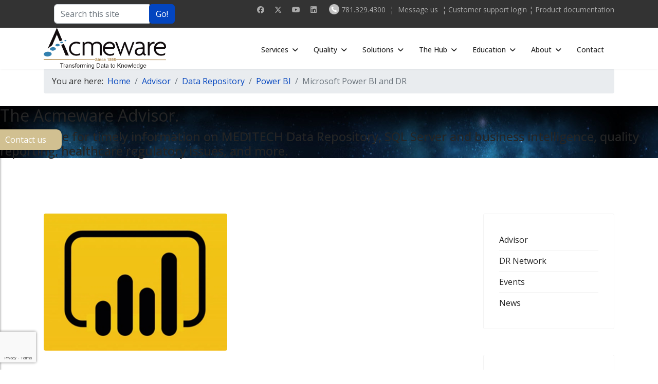

--- FILE ---
content_type: text/html; charset=utf-8
request_url: https://acmeware.com/blog/24-data-repository/40-power-bi/219-microsoft-power-bi-and-dr
body_size: 11990
content:

<!doctype html>
<html lang="en-us" dir="ltr">
	<head>
		
		<meta name="viewport" content="width=device-width, initial-scale=1, shrink-to-fit=no">
		<meta charset="utf-8">
	<meta name="author" content="Ian Proffer">
	<meta name="description" content="This blog describes Microsoft Power BI tools and applications, and how they can be used with MEDITECH Data Repository.">
	<meta name="generator" content="Helix Ultimate - The Most Popular Joomla! Template Framework.">
	<title>Microsoft Power BI and DR</title>
	<link href="/images/logos/acmeware-fav-icon.png" rel="icon" type="image/vnd.microsoft.icon">
	<link href="https://acmeware.com/component/search/?layout=blog&amp;id=219&amp;Itemid=126&amp;catid=40&amp;format=opensearch" rel="search" title="Search Acmeware" type="application/opensearchdescription+xml">
<link href="/media/plg_captcha_recaptcha_invisible/css/recaptcha_invisible.min.css?795db8c635a22e14ad825f9b0babc61a" rel="stylesheet" />
	<link href="/media/vendor/joomla-custom-elements/css/joomla-alert.min.css?0.2.0" rel="stylesheet" />
	<link href="/plugins/content/pdf_embed/assets/css/style.css" rel="stylesheet" />
	<link href="//fonts.googleapis.com/css?family=Open Sans:100,100i,200,200i,300,300i,400,400i,500,500i,600,600i,700,700i,800,800i,900,900i&amp;subset=cyrillic-ext&amp;display=swap" rel="stylesheet" media="none" onload="media=&quot;all&quot;" />
	<link href="//fonts.googleapis.com/css?family=Open Sans:100,100i,200,200i,300,300i,400,400i,500,500i,600,600i,700,700i,800,800i,900,900i&amp;subset=latin&amp;display=swap" rel="stylesheet" media="none" onload="media=&quot;all&quot;" />
	<link href="/templates/shaper_helixultimate/css/bootstrap.min.css" rel="stylesheet" />
	<link href="/plugins/system/helixultimate/assets/css/system-j4.min.css" rel="stylesheet" />
	<link href="/media/system/css/joomla-fontawesome.min.css?795db8c635a22e14ad825f9b0babc61a" rel="stylesheet" />
	<link href="/templates/shaper_helixultimate/css/template.css" rel="stylesheet" />
	<link href="/templates/shaper_helixultimate/css/presets/default.css" rel="stylesheet" />
	<link href="/templates/shaper_helixultimate/css/custom.css" rel="stylesheet" />
	<link href="/media/lib_allediaframework/css/fontawesome/css/all.min.css" rel="stylesheet" />
	<link href="/media/mod_pwebcontact/css/bootstrap.css" rel="stylesheet" />
	<link href="/media/mod_pwebcontact/css/layout.css" rel="stylesheet" />
	<link href="/media/mod_pwebcontact/css/animations.css" rel="stylesheet" />
	<link href="/media/mod_pwebcontact/css/form/red.css" rel="stylesheet" />
	<link href="/modules/mod_jamasthead/asset/css/style.css" rel="stylesheet" />
	<style>body.ltr .sp-megamenu-parent>li.sp-has-child>a:after, 
body.ltr .sp-megamenu-parent>li.sp-has-child>span:after 
{ font-family: "Font Awesome 5 Free"}
span.badge.bg-danger.featured-article-badge {display: none;}</style>
	<style>body{font-family: 'Open Sans', sans-serif;font-size: 16px;font-weight: 400;text-decoration: none;}
</style>
	<style>h1{font-family: 'Open Sans', sans-serif;font-size: 36px;font-weight: 400;text-decoration: none;}
</style>
	<style>h2{font-family: 'Open Sans', sans-serif;font-size: 32px;font-weight: 400;text-decoration: none;}
</style>
	<style>h3{font-family: 'Open Sans', sans-serif;font-size: 24px;font-weight: 300;text-decoration: none;}
</style>
	<style>.sp-megamenu-parent > li > a, .sp-megamenu-parent > li > span, .sp-megamenu-parent .sp-dropdown li.sp-menu-item > a{font-family: 'Open Sans', sans-serif;font-size: 14px;font-weight: 500;text-decoration: none;}
</style>
	<style>.menu.nav-pills > li > a, .menu.nav-pills > li > span, .menu.nav-pills .sp-dropdown li.sp-menu-item > a{font-family: 'Open Sans', sans-serif;font-size: 14px;font-weight: 500;text-decoration: none;}
</style>
	<style>.logo-image {height:80px;}.logo-image-phone {height:80px;}</style>
	<style>#sp-footer{ background-color:#333333; }</style>
	<style>#pwebcontact166{top:35%}#pwebcontact166_toggler{color:#ffffff;background-image:none;background-color:#d1c091;border-color:#d1c091;font-size:12pt;width:100px;height:30px}#pwebcontact166_box,#pwebcontact166_form label,#pwebcontact166_form input,#pwebcontact166_form textarea,#pwebcontact166_form select,#pwebcontact166_form button,#pwebcontact166_form .btn{font-size:12pt}#pwebcontact166_container{background-color:#e5e5ec}</style>
<script src="/media/vendor/jquery/js/jquery.min.js?3.7.1"></script>
	<script src="/media/legacy/js/jquery-noconflict.min.js?647005fc12b79b3ca2bb30c059899d5994e3e34d"></script>
	<script type="application/json" class="joomla-script-options new">{"data":{"breakpoints":{"tablet":991,"mobile":480},"header":{"stickyOffset":"100"}},"joomla.jtext":{"MOD_PWEBCONTACT_INIT":"Initializing form...","MOD_PWEBCONTACT_SENDING":"Sending...","MOD_PWEBCONTACT_SEND_ERR":"Wait a few seconds before sending next message","MOD_PWEBCONTACT_REQUEST_ERR":"Request error: ","MOD_PWEBCONTACT_COOKIES_ERR":"Enable cookies and refresh page to use this form","ERROR":"Error","MESSAGE":"Message","NOTICE":"Notice","WARNING":"Warning","JCLOSE":"Close","JOK":"OK","JOPEN":"Open"},"system.paths":{"root":"","rootFull":"https:\/\/acmeware.com\/","base":"","baseFull":"https:\/\/acmeware.com\/"},"csrf.token":"d38e57bd8e7e009b128f1295a728f03a"}</script>
	<script src="/media/system/js/core.min.js?ee06c8994b37d13d4ad21c573bbffeeb9465c0e2"></script>
	<script src="/media/vendor/bootstrap/js/bootstrap-es5.min.js?5.3.2" nomodule defer></script>
	<script src="/media/system/js/showon-es5.min.js?0e293ba9dec283752e25f4e1d5eb0a6f8c07d3be" defer nomodule></script>
	<script src="/media/system/js/messages-es5.min.js?c29829fd2432533d05b15b771f86c6637708bd9d" nomodule defer></script>
	<script src="/media/vendor/bootstrap/js/alert.min.js?5.3.2" type="module"></script>
	<script src="/media/vendor/bootstrap/js/button.min.js?5.3.2" type="module"></script>
	<script src="/media/vendor/bootstrap/js/carousel.min.js?5.3.2" type="module"></script>
	<script src="/media/vendor/bootstrap/js/collapse.min.js?5.3.2" type="module"></script>
	<script src="/media/vendor/bootstrap/js/dropdown.min.js?5.3.2" type="module"></script>
	<script src="/media/vendor/bootstrap/js/modal.min.js?5.3.2" type="module"></script>
	<script src="/media/vendor/bootstrap/js/offcanvas.min.js?5.3.2" type="module"></script>
	<script src="/media/vendor/bootstrap/js/popover.min.js?5.3.2" type="module"></script>
	<script src="/media/vendor/bootstrap/js/scrollspy.min.js?5.3.2" type="module"></script>
	<script src="/media/vendor/bootstrap/js/tab.min.js?5.3.2" type="module"></script>
	<script src="/media/vendor/bootstrap/js/toast.min.js?5.3.2" type="module"></script>
	<script src="/media/system/js/showon.min.js?f79c256660e2c0ca2179cf7f3168ea8143e1af82" type="module"></script>
	<script src="/media/plg_captcha_recaptcha_invisible/js/recaptcha.min.js?795db8c635a22e14ad825f9b0babc61a" defer></script>
	<script src="https://www.google.com/recaptcha/api.js?onload=JoomlainitReCaptchaInvisible&amp;render=explicit&amp;hl=en-US" defer></script>
	<script src="/media/system/js/messages.min.js?7f7aa28ac8e8d42145850e8b45b3bc82ff9a6411" type="module"></script>
	<script src="/templates/shaper_helixultimate/js/main.js"></script>
	<script src="/media/mod_pwebcontact/js/jquery.validate.min.js"></script>
	<script src="/media/mod_pwebcontact/js/jquery.pwebcontact.min.js"></script>
	<script src="/media/mod_pwebcontact/js/js.cookie.min.js"></script>
	<script>template="shaper_helixultimate";</script>
	<script>;jQuery(function($) { new pwebContact({"id":166,"layout":"slidebox","position":"left","offsetPosition":"top","basePath":"","ajaxUrl":"index.php?option=com_ajax&module=pwebcontact&Itemid=126&lang=en-us&method=","msgScroll":true,"msgPosition":"after","msgCloseDelay":10,"debug":false,"reloadToken":true,"tooltips":2,"togglerNameClose":null,"openAuto":0,"openDelay":1000,"maxAutoOpen":1,"cookieLifetime":2592000,"cookiePath":"\/","cookieDomain":null,"closeAuto":false,"closeDelay":0,"closeOther":"1","reset":3,"redirectURL":"\/message-confirmation","redirectDelay":1,"onComplete":null,"onError":null,"onLoad":null,"onOpen":null,"onClose":null,"uploadAcceptFileTypes":"gif|jpe?g|png|docx?|odt|txt|pdf|zip","uploadMaxSize":1048576,"uploadFilesLimit":"5","uploadAutoStart":true,"slideWidth":0,"slideDuration":400,"slideTransition":"","captcha":"recaptcha_invisible","validatorRules":[{"name":"email","regexp":"#^[\\w.-]+(\\+[\\w.-]+)*@\\w+[\\w.-]*?\\.\\w{2,}$#"}],"calendars":[],"calendarFirstDay":0}); });</script>
<!-- Global site tag (gtag.js) - Google Analytics -->
	<script async src="https://www.googletagmanager.com/gtag/js?id=G-MYR1KHGCX0"></script>
	<script>
	  window.dataLayer = window.dataLayer || [];
	  function gtag(){dataLayer.push(arguments);}
	  gtag('js', new Date());
	ga('create', 'G-MYR1KHGCX0', 'auto');
	ga('send', 'pageview');
	  gtag('config', 'G-MYR1KHGCX0');
	</script>
	
	<!-- Leadfeeder Tracker -->
	<script>
	  (function(){
	
	    window.ldfdr = window.ldfdr || {};
	    (function(d, s, ss, fs){
	      fs = d.getElementsByTagName(s)[0];
	
	      function ce(src){
	        var cs  = d.createElement(s);
	        cs.src = src;
	        setTimeout(function(){fs.parentNode.insertBefore(cs,fs)}, 1);
	      }
	
	      ce(ss);
	    })(document, 'script', 'https://sc.lfeeder.com/lftracker_v1_YEgkB8l0yYy8ep3Z.js');
	  })();
	</script>
	<!-- Google Tag Manager -->
	<script>(function(w,d,s,l,i){w[l]=w[l]||[];w[l].push({'gtm.start':
	new Date().getTime(),event:'gtm.js'});var f=d.getElementsByTagName(s)[0],
	j=d.createElement(s),dl=l!='dataLayer'?'&l='+l:'';j.async=true;j.src=
	'https://www.googletagmanager.com/gtm.js?id='+i+dl;f.parentNode.insertBefore(j,f);
	})(window,document,'script','dataLayer','GTM-NK2RZNN');</script>
	<!-- End Google Tag Manager -->
	<!--Microsoft Clarity -->
	<script type="text/javascript">
	    (function(c,l,a,r,i,t,y){
	        c[a]=c[a]||function(){(c[a].q=c[a].q||[]).push(arguments)};
	        t=l.createElement(r);t.async=1;t.src="https://www.clarity.ms/tag/"+i;
	        y=l.getElementsByTagName(r)[0];y.parentNode.insertBefore(t,y);
	    })(window, document, "clarity", "script", "3vkzy3te37");
	</script>
			</head>
	<body class="site helix-ultimate hu com_content com-content view-article layout-blog task-none itemid-126 en-us ltr sticky-header layout-fluid offcanvas-init offcanvs-position-right">

		
		
		<div class="body-wrapper">
			<div class="body-innerwrapper">
				
	<div class="sticky-header-placeholder"></div>
<div id="sp-top-bar">
	<div class="container">
		<div class="container-inner">
			<div class="row">
				<div id="sp-top1" class="col-lg-6">
					<div class="sp-column text-center text-lg-start">
						
												<div class="sp-module "><div class="sp-module-content"><div class="search">
	<form action="/blog/24-data-repository/40-power-bi/219-microsoft-power-bi-and-dr" method="post">
		<label for="mod-search-searchword115" class="hide-label">Search ...</label> <div class="input-group"><input name="searchword" id="mod-search-searchword115" class="form-control" type="search" placeholder="Search this site"><span class="input-group-btn"><button class="btn btn-primary" onclick="this.form.searchword.focus();">Go!</button></span></div>		<input type="hidden" name="task" value="search">
		<input type="hidden" name="option" value="com_search">
		<input type="hidden" name="Itemid" value="126">
	</form>
</div>
</div></div>
					</div>
				</div>

				<div id="sp-top2" class="col-lg-6">
					<div class="sp-column text-center text-lg-end">
													<ul class="social-icons"><li class="social-icon-facebook"><a target="_blank" rel="noopener noreferrer" href="https://www.facebook.com/acmeware" aria-label="Facebook"><span class="fab fa-facebook" aria-hidden="true"></span></a></li><li class="social-icon-twitter"><a target="_blank" rel="noopener noreferrer" href="https://twitter.com/acmeware" aria-label="Twitter"><svg xmlns="http://www.w3.org/2000/svg" viewBox="0 0 512 512" fill="currentColor" style="width: 13.56px;position: relative;top: -1.5px;"><path d="M389.2 48h70.6L305.6 224.2 487 464H345L233.7 318.6 106.5 464H35.8L200.7 275.5 26.8 48H172.4L272.9 180.9 389.2 48zM364.4 421.8h39.1L151.1 88h-42L364.4 421.8z"/></svg></a></li><li class="social-icon-youtube"><a target="_blank" rel="noopener noreferrer" href="https://www.youtube.com/channel/UCviH4_JGOjUD-bEQyC3IbpQ" aria-label="Youtube"><span class="fab fa-youtube" aria-hidden="true"></span></a></li><li class="social-icon-linkedin"><a target="_blank" rel="noopener noreferrer" href="https://www.linkedin.com/company/acmeware" aria-label="Linkedin"><span class="fab fa-linkedin" aria-hidden="true"></span></a></li></ul>						
																									<div class="sp-module "><div class="sp-module-content">

<div class="custom"  >
	<p><img src="/images/icons_buttons/phone-icon.png" alt="phone icon" width="20" height="20" style="float: left;" />&nbsp;781.329.4300 &nbsp;¦&nbsp; <a href="/contact">Message us</a> &nbsp;¦&nbsp;<a href="https://support.acmeware.com/">Customer support login</a>&nbsp;¦ <a href="https://documentation.acmeware.com" target="_blank" rel="noopener">Product documentation</a></p></div>
</div></div>
					</div>
				</div>
			</div>
		</div>
	</div>
</div>

<header id="sp-header">
	<div class="container">
		<div class="container-inner">
			<div class="row">
				<!-- Logo -->
				<div id="sp-logo" class="col-auto">
					<div class="sp-column">
						<div class="logo"><a href="/">
				<img class='logo-image '
					srcset='https://acmeware.com/images/logos/2024_Acmeware_logo_w_tag_425x143_Transparent.png 1x'
					src='https://acmeware.com/images/logos/2024_Acmeware_logo_w_tag_425x143_Transparent.png'
					height='80px'
					alt='Acmeware'
				/>
				</a></div>						
					</div>
				</div>

				<!-- Menu -->
				<div id="sp-menu" class="col-auto flex-auto">
					<div class="sp-column d-flex justify-content-end align-items-center">
						<nav class="sp-megamenu-wrapper d-flex" role="navigation"><a id="offcanvas-toggler" aria-label="Menu" class="offcanvas-toggler-right d-flex d-lg-none" href="#"><div class="burger-icon" aria-hidden="true"><span></span><span></span><span></span></div></a><ul class="sp-megamenu-parent menu-animation-fade-up d-none d-lg-block"><li class="sp-menu-item"></li><li class="sp-menu-item sp-has-child"><span  class=" sp-menu-heading"  > Services</span><div class="sp-dropdown sp-dropdown-main sp-dropdown-mega sp-menu-right" style="width: 250px;"><div class="sp-dropdown-inner"><div class="row"><div class="col-sm-12"><ul class="sp-mega-group"><li class="item-95 module "><div class="sp-module "><div class="sp-module-content"><ul class="menu">
<li class="item-130"><a href="/custom-reporting" >Custom reporting</a></li><li class="item-132"><a href="/data-integration" >Data integration</a></li><li class="item-755"><a href="/dba-services" >DBA services</a></li><li class="item-199"><a href="/ehr-conversion" >EHR conversion</a></li><li class="item-131"><a href="/expanse-migration" >Expanse migration</a></li><li class="item-266"><a href="/staff-augmentation" >Staff augmentation</a></li></ul>
</div></div></li></ul></div></div></div></div></li><li class="sp-menu-item sp-has-child"><span  class=" sp-menu-heading"  >Quality</span><div class="sp-dropdown sp-dropdown-main sp-dropdown-mega sp-menu-right" style="width: 300px;"><div class="sp-dropdown-inner"><div class="row"><div class="col-sm-12"><ul class="sp-mega-group"><li class="item-225 module "><div class="sp-module "><div class="sp-module-content"><ul class="menu">
<li class="item-618"><a href="/quality-services" >Quality Services</a></li><li class="item-278"><a href="/chart-abstracted-measures" >Chart Abstracted Measures</a></li><li class="item-619"><a href="/mapping-services" >Mapping Services</a></li><li class="item-620"><a href="/quality-resources" >Quality Resources</a></li></ul>
</div></div></li></ul></div></div></div></div></li><li class="sp-menu-item sp-has-child"><span  class=" sp-menu-heading"  >Solutions</span><div class="sp-dropdown sp-dropdown-main sp-dropdown-mega sp-menu-right" style="width: 250px;"><div class="sp-dropdown-inner"><div class="row"><div class="col-sm-12"><ul class="sp-mega-group"><li class="item-96 module "><div class="sp-module "><div class="sp-module-content"><ul class="menu">
<li class="item-353"><a href="/meditech-downtime-solution" >Downtime Defender</a></li><li class="item-664"><a href="/empower" >Empower</a></li><li class="item-552"><a href="/onelink" >OneLink</a></li><li class="item-358"><a href="/power-bi" >Power BI</a></li><li class="item-728"><a href="/viewpoint" >ViewPoint</a></li></ul>
</div></div></li></ul></div></div></div></div></li><li class="sp-menu-item sp-has-child"><span  class=" sp-menu-heading"  >The Hub</span><div class="sp-dropdown sp-dropdown-main sp-dropdown-mega sp-menu-right" style="width: 250px;"><div class="sp-dropdown-inner"><div class="row"><div class="col-sm-12"><ul class="sp-mega-group"><li class="item-94 module "><div class="sp-module "><div class="sp-module-content"><ul class="menu">
<li class="item-126 current active"><a href="/blog" >Advisor</a></li><li class="item-159"><a href="/data-repository-network" >DR Network</a></li><li class="item-143"><a href="/events" >Events</a></li><li class="item-160"><a href="/news" >News</a></li></ul>
</div></div></li></ul></div></div></div></div></li><li class="sp-menu-item sp-has-child"><span  class=" sp-menu-heading"  >Education</span><div class="sp-dropdown sp-dropdown-main sp-dropdown-mega sp-menu-right" style="width: 250px;"><div class="sp-dropdown-inner"><div class="row"><div class="col-sm-12"><ul class="sp-mega-group"><li class="item-145 module "><div class="sp-module "><div class="sp-module-content"><ul class="menu">
<li class="item-285"><a href="/meditech-online-training" >Live online classes</a></li><li class="item-730"><a href="/power-bi-training" >Power BI training</a></li><li class="item-129"><a href="/sql-training-videos" >Training videos</a></li><li class="item-754"><a href="/muse-conference-2025" >MUSE Conference</a></li></ul>
</div></div></li></ul></div></div></div></div></li><li class="sp-menu-item sp-has-child"><span  class=" sp-menu-heading"  >About</span><div class="sp-dropdown sp-dropdown-main sp-dropdown-mega sp-menu-right" style="width: 250px;"><div class="sp-dropdown-inner"><div class="row"><div class="col-sm-12"><ul class="sp-mega-group"><li class="item-93 module "><div class="sp-module "><div class="sp-module-content"><ul class="menu">
<li class="item-715"><a href="/about-us" >About us</a></li><li class="item-142"><a href="/careers" >Careers</a></li><li class="item-124"><a href="/how-we-work" >How we work</a></li><li class="item-125"><a href="/our-team" >Our team</a></li><li class="item-753"><a href="/kind-award" >KIND Award</a></li></ul>
</div></div></li></ul></div></div></div></div></li><li class="sp-menu-item"><a   href="/contact"  >Contact</a></li><li class="sp-menu-item"></li></ul></nav>						

						<!-- Related Modules -->
						<div class="d-none d-lg-flex header-modules align-items-center">
							
													</div>

						<!-- if offcanvas position right -->
													<a id="offcanvas-toggler"  aria-label="Menu" title="Menu"  class="mega offcanvas-toggler-secondary offcanvas-toggler-right d-flex align-items-center" href="#">
							<div class="burger-icon"><span></span><span></span><span></span></div>
							</a>
											</div>
				</div>
			</div>
		</div>
	</div>
</header>
				
<section id="sp-breadcrumbs" >

						<div class="container">
				<div class="container-inner">
			
	
<div class="row">
	<div id="sp-breadcrumb" class="col-lg-12 "><div class="sp-column "><div class="sp-module "><div class="sp-module-content">
<ol itemscope itemtype="https://schema.org/BreadcrumbList" class="breadcrumb">
			<li class="float-start">
			You are here: &#160;
		</li>
	
				<li itemprop="itemListElement" itemscope itemtype="https://schema.org/ListItem" class="breadcrumb-item"><a itemprop="item" href="/" class="pathway"><span itemprop="name">Home</span></a>				<meta itemprop="position" content="1">
			</li>
					<li itemprop="itemListElement" itemscope itemtype="https://schema.org/ListItem" class="breadcrumb-item"><a itemprop="item" href="/blog" class="pathway"><span itemprop="name">Advisor</span></a>				<meta itemprop="position" content="2">
			</li>
					<li itemprop="itemListElement" itemscope itemtype="https://schema.org/ListItem" class="breadcrumb-item"><a itemprop="item" href="/blog/24-data-repository" class="pathway"><span itemprop="name">Data Repository</span></a>				<meta itemprop="position" content="3">
			</li>
					<li itemprop="itemListElement" itemscope itemtype="https://schema.org/ListItem" class="breadcrumb-item"><a itemprop="item" href="/blog/24-data-repository/40-power-bi" class="pathway"><span itemprop="name">Power BI</span></a>				<meta itemprop="position" content="4">
			</li>
					<li itemprop="itemListElement" itemscope itemtype="https://schema.org/ListItem" class="breadcrumb-item active"><span itemprop="name">Microsoft Power BI and DR</span>				<meta itemprop="position" content="5">
			</li>
		</ol>
</div></div></div></div></div>
							</div>
			</div>
			
	</section>

<section id="sp-hero" >

				
	
<div class="row">
	<div id="sp-hero" class="col-lg-12 "><div class="sp-column hero-section"><div class="sp-module "><div class="sp-module-content"><div class="ja-masthead has-bg " style="background-image: url('/images/backgrounds/dr-network-gallery-1200x675.jpg')">
	    <div class="ja-masthead-detail">
		<h3 class="ja-masthead-title"><h2> The Acmeware Advisor. </h2></h3>
        		  <div class="ja-masthead-description"><h4> Your source for timely information on MEDITECH Data Repository, SQL Server and business intelligence, quality reporting, healthcare regulatory issues, and more.</h4></div>
        	</div>
</div></div></div></div></div></div>
				
	</section>

<section id="sp-main-body" >

										<div class="container">
					<div class="container-inner">
						
	
<div class="row">
	
<main id="sp-component" class="col-lg-9 ">
	<div class="sp-column ">
		<div id="system-message-container" aria-live="polite">
	</div>


					<div class="sp-module-content-top clearfix">
				<div class="sp-module "><div class="sp-module-content"><!-- PWebContact -->
<div id="pwebcontact166"
     class="pwebcontact pweb-left pweb-offset-top pweb-slidebox pweb-labels-above pweb-form-red pweb-horizontal pweb-radius pweb-shadow">
    <div id="pwebcontact166_toggler" class="pwebcontact166_toggler pwebcontact_toggler pweb-closed pweb-radius pweb-shadow"><span class="pweb-text">Contact us</span></div>
    <div id="pwebcontact166_box"
         class="pwebcontact-box pweb-slidebox pweb-labels-above pweb-form-red pweb-horizontal pweb-radius pweb-shadow pweb-init">
        <div id="pwebcontact166_container"
             class="pwebcontact-container">
            
            <form name="pwebcontact166_form"
                  id="pwebcontact166_form"
                  class="pwebcontact-form"
                  action="https://acmeware.com/blog/24-data-repository/40-power-bi/219-microsoft-power-bi-and-dr"
                  method="post"
                  accept-charset="utf-8">

                
                <div class="pweb-fields">
                    <div class="pweb-field-container pweb-field-name pweb-field-name">
        <div class="pweb-label">
        <label id="pwebcontact166_field-name-lbl" for="pwebcontact166_field-name">Your name<span class="pweb-asterisk">*</span></label>    </div>
    <div class="pweb-field">
        <input type="text" name="fields[name]" id="pwebcontact166_field-name" value="" data-role="none" title="Please enter your full name" class="pweb-input required pweb-tooltip"/>    </div>
</div>
<div class="pweb-field-container pweb-field-email pweb-field-email">
        <div class="pweb-label">
        <label id="pwebcontact166_field-email-lbl" for="pwebcontact166_field-email">Your email address<span class="pweb-asterisk">*</span></label>    </div>
    <div class="pweb-field">
        <input type="email" name="fields[email]" id="pwebcontact166_field-email" value="" data-role="none" title="Please enter your email address" class="pweb-input email required pweb166-validate-email pweb-tooltip"/>    </div>
</div>
<div class="pweb-field-container pweb-field-radio pweb-field-mtplatform">
        <div class="pweb-label">
        <label id="pwebcontact166_field-mtplatform-lbl">MEDITECH version</label>    </div>
    <div class="pweb-field">
        <fieldset id="pwebcontact166_field-mtplatform" class="pweb-fields-group">
    <input type="hidden" name="fields[mtplatform]" value=""/><div class="pweb-column pweb-width-25"><input type="radio" name="fields[mtplatform]" id="pwebcontact166_field-mtplatform_0" value="MAGIC" class="pweb-radio pweb-fieldset" data-role="none"/><label for="pwebcontact166_field-mtplatform_0">MAGIC</label></div><div class="pweb-column pweb-width-25"><input type="radio" name="fields[mtplatform]" id="pwebcontact166_field-mtplatform_1" value="C/S" class="pweb-radio pweb-fieldset" data-role="none"/><label for="pwebcontact166_field-mtplatform_1">C/S</label></div><div class="pweb-column pweb-width-25"><input type="radio" name="fields[mtplatform]" id="pwebcontact166_field-mtplatform_2" value="6.0x" class="pweb-radio pweb-fieldset" data-role="none"/><label for="pwebcontact166_field-mtplatform_2">6.0x</label></div><div class="pweb-column pweb-width-25"><input type="radio" name="fields[mtplatform]" id="pwebcontact166_field-mtplatform_3" value="Expanse" class="pweb-radio pweb-fieldset" data-role="none"/><label for="pwebcontact166_field-mtplatform_3">Expanse</label></div></fieldset>
    </div>
</div>
<div class="pweb-field-container pweb-field-text pweb-field-organization">
        <div class="pweb-label">
        <label id="pwebcontact166_field-organization-lbl" for="pwebcontact166_field-organization">Your organization</label>    </div>
    <div class="pweb-field">
        <input type="text" name="fields[organization]" id="pwebcontact166_field-organization" value="" data-role="none" class="pweb-input"/>    </div>
</div>
<div class="pweb-field-container pweb-field-checkboxes pweb-field-message">
        <div class="pweb-label">
        <label id="pwebcontact166_field-message-lbl">I'm interested in learning more about (select all that apply)<span class="pweb-asterisk">*</span></label>    </div>
    <div class="pweb-field">
        <fieldset id="pwebcontact166_field-message" class="pweb-fields-group">
    <div class="pweb-column pweb-width-50"><input type="checkbox" name="fields[message][]" id="pwebcontact166_field-message_0" value="Empower or Power BI" class="pweb-checkbox pweb-fieldset required" data-role="none"/><label for="pwebcontact166_field-message_0">Empower or Power BI</label><input type="checkbox" name="fields[message][]" id="pwebcontact166_field-message_1" value="Downtime Defender" class="pweb-checkbox pweb-fieldset" data-role="none"/><label for="pwebcontact166_field-message_1">Downtime Defender</label><input type="checkbox" name="fields[message][]" id="pwebcontact166_field-message_2" value="Quality services" class="pweb-checkbox pweb-fieldset" data-role="none"/><label for="pwebcontact166_field-message_2">Quality services</label><input type="checkbox" name="fields[message][]" id="pwebcontact166_field-message_3" value="Custom reports" class="pweb-checkbox pweb-fieldset" data-role="none"/><label for="pwebcontact166_field-message_3">Custom reports</label></div><div class="pweb-column pweb-width-50"><input type="checkbox" name="fields[message][]" id="pwebcontact166_field-message_4" value="DR support" class="pweb-checkbox pweb-fieldset" data-role="none"/><label for="pwebcontact166_field-message_4">DR support</label><input type="checkbox" name="fields[message][]" id="pwebcontact166_field-message_5" value="Data integration" class="pweb-checkbox pweb-fieldset" data-role="none"/><label for="pwebcontact166_field-message_5">Data integration</label><input type="checkbox" name="fields[message][]" id="pwebcontact166_field-message_6" value="Other" class="pweb-checkbox pweb-fieldset" data-role="none"/><label for="pwebcontact166_field-message_6">Other</label></div></fieldset>
    </div>
</div>
    <div class="pweb-field-container pweb-field-captcha">
        <div id="pwebcontact166_captcha" class="pweb-field pweb-captcha g-recaptcha" data-sitekey="6LfHc9AZAAAAANwjtHz7XVNA8tM9BeSa_jKFSvLU" data-badge="bottomleft" data-size="invisible" data-tabindex="0" data-callback="" data-expired-callback="" data-error-callback=""></div>    </div>
                    <div class="pweb-field-container pweb-field-buttons">
                        <div class="pweb-field">
                            <button id="pwebcontact166_send"
                                    type="button"
                                    class="btn"
                                    data-role="none">
                                Send                            </button>
                                                            <button id="pwebcontact166_reset"
                                        type="reset"
                                        class="btn"
                                        style="display:none"
                                        data-role="none">
                                    <span class="fas fa-sync"></span>
                                    Reset                                </button>
                                                    </div>
                    </div>
                                    </div>

                <div class="pweb-msg pweb-msg-after"><div id="pwebcontact166_msg" class="pweb-progress"><script type="text/javascript">document.getElementById("pwebcontact166_msg").innerHTML="Initializing form..."</script></div></div>                <input type="hidden"
                       name="d38e57bd8e7e009b128f1295a728f03a"
                       value="1"
                       id="pwebcontact166_token"/>
            </form>

                    </div>
    </div>
    </div>

<!-- PWebContact end -->
</div></div>
			</div>
		
		<div class="article-details " itemscope itemtype="https://schema.org/Article">
	<meta itemprop="inLanguage" content="en-US">
	
	
									<div class="article-full-image float-right">
			<img src="/images/logos/power-bi-logo.png" itemprop="image" alt="Power BI blog" width="357" height="267" loading="lazy">		</div>
	
		
		
		<div class="article-header">
					<h1 itemprop="headline">
				Microsoft Power BI and DR			</h1>
									</div>
		<div class="article-can-edit d-flex flex-wrap justify-content-between">
				</div>
				<div class="article-info">

	
					<span class="createdby" itemprop="author" itemscope itemtype="https://schema.org/Person" title="Written by: Ian Proffer">
				<span itemprop="name">Ian Proffer</span>	</span>
		
		
					<span class="category-name" title="Category: Power BI">
			<a href="/blog/24-data-repository/40-power-bi">Power BI</a>
	</span>
		
		
					<span class="published" title="Published: September 29, 2021">
	<time datetime="2021-09-29T12:03:55-04:00" itemprop="datePublished">
		September 29, 2021	</time>
</span>
		
		
	
			
		
				
			</div>
		
		
	
		
		
	
	<div itemprop="articleBody">
		<p>MEDITECH’s Data Repository has come a long way since its inception over twenty years ago. In the early days of DR, usable front-end reporting tools were few and far between: Microsoft Access and Crystal Reports were common choices for many hospitals. Fast forward to 2021 however, and DR is an integral part of the MEDITECH EHR and report developers have a variety of tools to use: the ubiquitous SQL Server Reporting Services (SSRS) from Microsoft; MEDITECH’s BCA with MicroStrategy; and third-party software like Tableau and Qlik, among others.</p>
 
<p>If you’ve spent any time in the so-called world of business intelligence or analytics, you’ve likely also run across Microsoft’s Power BI, which may seem fairly new. Power BI however, in its earliest incarnation as an Office 365 component came out in 2013 and since 2015 has been available as a standalone analytics platform. We at Acmeware and just beginning to see Power BI in use at MEDITECH hospitals, and all hype aside, it can truly be a game changer for DR, and has the potential to become the informatics platform of choice.</p>
<h4>&nbsp;</h4>
<h4>What is Power BI?&nbsp;</h4>
<p>Microsoft says it best: “Power BI is a collection of software services, apps, and connectors that work together to turn your unrelated sources of data into coherent, visually immersive, and interactive insights.” (See more <a href="https://docs.microsoft.com/en-us/power-bi/fundamentals/power-bi-overview" target="_blank" rel="noopener">from Microsoft</a>.) The basic components of Power BI include <strong>Power BI Desktop</strong>, a no-cost application used to define data sources and data models, optionally transform data, and design report visuals and dashboards; the <strong>Power BI service</strong>, a cloud-based service where you share reports and dashboards with your organization; and <strong>Power BI mobile apps</strong>, another option for sharing dashboards and reports with your audience. (As yet, we haven’t seen hospitals eager to consume analytics via mobile device.)</p>
<p>The basic workflow goes like this: starting with Power BI Desktop, you can connect to different sources of data and combine them into a data model. Then you design reports and dashboards, including any combination of visualizations and data tables based on that data model. Your content is then shared to the Power BI service as a report or an app, where your users can interact with it. Reports and apps are also available using the Power BI mobile apps.</p>
<p><img src="/images/inline_images/blog-power-bi-1.png" alt="blog power bi 1" style="display: block; margin-left: auto; margin-right: auto;" /><br /> <br />Power BI Desktop can get data from an impressive array of sources, well beyond the obvious flat files, Excel spreadsheets, and SQL Server databases. From database systems like Oracle, DB2, and MySQL to online services including SharePoint and Azure-based apps, Salesforce, Google Analytics, GitHub, Hadoop files – the list is long. Desktop is more than just a connection tool too: it includes the Power Query Editor to extensively transform data as you need to fit your model, including modifying data types, adding or removing columns, and more: think of it like an ETL tool.</p>
<p>The Power BI service (sometimes called Power BI online) is the cloud-based site where you share your reports and dashboards, so your users can interact with them, not just viewing data, but dynamically filtering, drilling-down and “slicing and dicing” it, based on what you’ve built using Power BI Desktop. The idea is to bring all the relevant data together from disparate sources so you can see not just the big picture, but all the smaller pictures too, from summary to detail (graphic courtesy of Microsoft).</p>
<p><img src="/images/inline_images/blog-power-bi-2.png" alt="blog power bi 2" width="500" height="398" style="display: block; margin-left: auto; margin-right: auto;" /></p>
<p>&nbsp;</p>
<h4>Power BI and SQL Server Reporting Services</h4>
<p>There’s more too, which will sound familiar if you’re already using SSRS: a desktop application called <strong>Power BI Report Builder</strong> (until recently, Microsoft Report Builder) used to design “traditional” paginated reports (think of stuff you consume via .pdf or from a page formatted for printing). Finally, there’s <strong>Power BI Report Server</strong>, an on-premises report server to host both paginated reports and Power BI reports (those written with Power BI Desktop, which have a .pbix extension). This begs the question: what’s up with SQL Server Reporting Services?</p>
<p>SQL Server Data Tools/Visual Studio and the Report Server web portal are still available, but greatly de-emphasized by Microsoft. Report Builder has been used for years as a tool to author standalone reports with the .rdl extension and has many of the capabilities of the Visual Studio-based SQL Server Data Tools (SSDT). In other words, if you’re developing SSRS reports, you’re already using either SSDT or some flavor of Report Builder. Unlike SSDT, which allows you to have many reports grouped together as a project (with shared data sources and datasets), Report Builder reports are one and done.</p>
<p>Power BI Report Server is like the Reporting Services web portal in that it’s inside your firewall but has a superset of SSRS’ functionality since it can host both paginated reports and anything you develop with the “old” SSRS tools, as well as reports and dashboards from Power BI Desktop. As of this writing, there is no equivalent of SSDT for the Power BI suite. From what I can glean from Microsoft's information, SQL Server Reporting Services an Power BI will co-exist, at least for now.&nbsp;</p>
<h4>Summary</h4>
<p>Microsoft's Power BI tools and applications are definitely making it easy to create and share impactful analytics reports and dashboards. In <a href="/blog/24-data-repository/224-connecting-to-dr-with-power-bi" target="_self">our next blog</a>, we'll talk more specifcally about using Power BI tools to develop with MEDITECH Data Repository-based datasets and models, with an eye toward what's simlilar to using SSRS, and what sets Power BI apart from traditional tools.</p>
<p>&nbsp;</p>
<p><em>-- Ian Proffer<br /></em><em>Microsoft Certified Power BI Data Analyst Associate</em></p>	</div>

	
	
				
			
		
	

	
<nav class="pagenavigation" aria-label="Page Navigation">
    <span class="pagination ms-0">
                <a class="btn btn-sm btn-secondary previous" href="/blog/24-data-repository/40-power-bi/224-connecting-to-dr-with-power-bi" rel="prev">
            <span class="visually-hidden">
                Previous article: Connecting to DR with Power BI            </span>
            <span class="icon-chevron-left" aria-hidden="true"></span> <span aria-hidden="true">Prev</span>            </a>
            </span>
</nav>
	
				</div>

			</div>
</main>
<aside id="sp-right" class="col-lg-3 "><div class="sp-column "><div class="sp-module "><div class="sp-module-content"><ul class="menu">
<li class="item-126 current active"><a href="/blog" >Advisor</a></li><li class="item-159"><a href="/data-repository-network" >DR Network</a></li><li class="item-143"><a href="/events" >Events</a></li><li class="item-160"><a href="/news" >News</a></li></ul>
</div></div><div class="sp-module "><h3 class="sp-module-title">Categories</h3><div class="sp-module-content"><ul class="mod-articlescategories categories-module mod-list">
    <li>         <a href="/blog/23-quality">
        Quality                            (32)
                    </a>

                                        </li>
    <li>         <a href="/blog/24-data-repository">
        Data Repository                            (22)
                    </a>

                                        </li>
    <li>         <a href="/blog/31-blog-general">
        General                            (5)
                    </a>

                                        </li>
    <li>         <a href="/blog/35-case-study">
        Case study                            (5)
                    </a>

                                        </li>
    <li>         <a href="/blog/42-archive">
        Archive                            (15)
                    </a>

                                        </li>
</ul>
</div></div><div class="sp-module "><div class="sp-module-content">

<div class="custom"  >
	<h5 style="text-align: center;">The best BI for Data Repository</h5>
<h6 style="text-align: center;">&nbsp;</h6>
<p>&nbsp;<img src="/images/logos/empower-logo-300x75.png" alt="empower logo 150x37" width="300" height="75" style="display: block; margin-left: auto; margin-right: auto;" /></p>
<p><a href="/empower"><img src="/images/icons_buttons/button-learn-more-2.png" alt="button learn more" width="144" height="56" style="display: block; margin-left: auto; margin-right: auto;" /></a></p></div>
</div></div></div></aside></div>
											</div>
				</div>
						
	</section>

<footer id="sp-footer" >

						<div class="container">
				<div class="container-inner">
			
	
<div class="row">
	<div id="sp-footer1" class="col-lg-4 "><div class="sp-column "><div class="sp-module "><div class="sp-module-content">

<div class="custom"  >
	<p><span style="font-size: 10pt;">Acmeware, Inc.</span><br /><span style="font-size: 10pt;">266 Main St., Suite 11</span><br /><span style="font-size: 10pt;">Medfield, MA 02052 USA</span><br /><span style="font-size: 10pt;">t: 781.329.4300</span><br /><a href="/contact" target="_self">Message us</a></p></div>
</div></div></div></div><div id="sp-user1" class="col-lg-4 "><div class="sp-column "><div class="sp-module "><div class="sp-module-content">

<div class="custom"  >
	<p><a href="https://ehr.meditech.com/vendors/acmeware"><img src="/images/MEDITECH_Alliance_BadgesCMYK_Collaborator.png" alt="MEDITECH Alliance BadgesCMYK Collaborator" width="89" height="89" style="float: left;" /></a><a href="https://www.museweb.org/" target="_blank" rel="noopener"><img src="/images/logos/muse-member-logo-300x84.jpg" alt="muse member logo" width="300" height="84" style="margin: 5px auto; display: block;" /></a></p>
<p style="text-align: center;">© Acmeware, Inc. 2000-2025, All rights reserved.</p></div>
</div></div></div></div><div id="sp-user2" class="col-lg-4 "><div class="sp-column "><div class="sp-module "><div class="sp-module-content">

<div class="custom"  >
	<p style="text-align: right;"><a href="/privacy-policy">Privacy policy</a><br /><a href="/terms-of-use">Terms of use</a><br /> <a href="/sitemap?view=html&amp;id=1">Sitemap</a></p>
<p>&nbsp;</p></div>
</div></div></div></div></div>
							</div>
			</div>
			
	</footer>
			</div>
		</div>

		<!-- Off Canvas Menu -->
		<div class="offcanvas-overlay"></div>
		<!-- Rendering the offcanvas style -->
		<!-- If canvas style selected then render the style -->
		<!-- otherwise (for old templates) attach the offcanvas module position -->
					<div class="offcanvas-menu">
	<div class="d-flex align-items-center p-3 pt-4">
				<a href="#" class="close-offcanvas" aria-label="Close Off-canvas">
			<div class="burger-icon">
				<span></span>
				<span></span>
				<span></span>
			</div>
		</a>
	</div>
	
	<div class="offcanvas-inner">
		<div class="d-flex header-modules mb-3">
			
					</div>
		
					<div class="sp-module "><div class="sp-module-content"><ul class="menu nav-pills">
<li class="item-449 menu-deeper menu-parent"><span class="nav-header ">Services<span class="menu-toggler"></span></span><ul class="menu-child"><li class="item-443"><a href="/custom-reporting" >Custom reporting</a></li><li class="item-444"><a href="/data-integration" >Data integration</a></li><li class="item-445"><a href="/?Itemid=133" >DR support</a></li><li class="item-446"><a href="/ehr-conversion" >EHR conversion</a></li><li class="item-447"><a href="/expanse-migration" >Expanse migration</a></li><li class="item-448"><a href="/staff-augmentation" >Staff augmentation</a></li></ul></li><li class="item-455"><a href="/?Itemid=378" >Quality</a></li><li class="item-456 menu-deeper menu-parent"><span class="nav-header ">Solutions<span class="menu-toggler"></span></span><ul class="menu-child"><li class="item-463"><a href="/meditech-downtime-solution" >Downtime Defender</a></li><li class="item-464"><a href="/onelink" >OneLink</a></li><li class="item-465"><a href="/partnership-program" >Partnership program</a></li><li class="item-466"><a href="/power-bi" >Power BI</a></li></ul></li><li class="item-457 menu-deeper menu-parent"><span class="nav-header ">The Hub<span class="menu-toggler"></span></span><ul class="menu-child"><li class="item-467 current active"><a href="/blog" >Advisor</a></li><li class="item-469"><a href="/data-repository-network" >DR Network</a></li><li class="item-470"><a href="/events" >Events</a></li><li class="item-473"><a href="/news" >News</a></li></ul></li><li class="item-454 menu-deeper menu-parent"><span class="nav-header ">Education<span class="menu-toggler"></span></span><ul class="menu-child"><li class="item-450"><a href="/meditech-online-training" >Live online classes</a></li><li class="item-451"><a href="/?Itemid=223" >In-person classes</a></li><li class="item-452"><a href="/sql-training-videos" >Training videos</a></li><li class="item-453"><a href="/muse-conference-2024" >MUSE Conference</a></li></ul></li><li class="item-458 menu-deeper menu-parent"><a href="/about-m" >About<span class="menu-toggler"></span></a><ul class="menu-child"><li class="item-459"><a href="/careers" >Careers</a></li><li class="item-460"><a href="/how-we-work" >How we work</a></li><li class="item-461"><a href="/?Itemid=123" >Our story</a></li><li class="item-462"><a href="/our-team" >Our team</a></li></ul></li><li class="item-478"><a href="/contact-m" >Contact</a></li></ul>
</div></div>		
		
		
		
					
				
		<!-- custom module position -->
		
	</div>
</div>				

		<!-- Google Tag Manager (noscript) -->
	<noscript><iframe src="https://www.googletagmanager.com/ns.html?id=GTM-NK2RZNN"
	height="0" width="0" style="display:none;visibility:hidden"></iframe></noscript>
	<!-- End Google Tag Manager (noscript) -->

		

		<!-- Go to top -->
					<a href="#" class="sp-scroll-up" aria-label="Scroll Up"><span class="fas fa-angle-up" aria-hidden="true"></span></a>
					</body>
</html>

--- FILE ---
content_type: text/html; charset=utf-8
request_url: https://www.google.com/recaptcha/api2/anchor?ar=1&k=6LfHc9AZAAAAANwjtHz7XVNA8tM9BeSa_jKFSvLU&co=aHR0cHM6Ly9hY21ld2FyZS5jb206NDQz&hl=en&v=N67nZn4AqZkNcbeMu4prBgzg&size=invisible&badge=bottomleft&anchor-ms=20000&execute-ms=30000&cb=4368nacghlom
body_size: 48783
content:
<!DOCTYPE HTML><html dir="ltr" lang="en"><head><meta http-equiv="Content-Type" content="text/html; charset=UTF-8">
<meta http-equiv="X-UA-Compatible" content="IE=edge">
<title>reCAPTCHA</title>
<style type="text/css">
/* cyrillic-ext */
@font-face {
  font-family: 'Roboto';
  font-style: normal;
  font-weight: 400;
  font-stretch: 100%;
  src: url(//fonts.gstatic.com/s/roboto/v48/KFO7CnqEu92Fr1ME7kSn66aGLdTylUAMa3GUBHMdazTgWw.woff2) format('woff2');
  unicode-range: U+0460-052F, U+1C80-1C8A, U+20B4, U+2DE0-2DFF, U+A640-A69F, U+FE2E-FE2F;
}
/* cyrillic */
@font-face {
  font-family: 'Roboto';
  font-style: normal;
  font-weight: 400;
  font-stretch: 100%;
  src: url(//fonts.gstatic.com/s/roboto/v48/KFO7CnqEu92Fr1ME7kSn66aGLdTylUAMa3iUBHMdazTgWw.woff2) format('woff2');
  unicode-range: U+0301, U+0400-045F, U+0490-0491, U+04B0-04B1, U+2116;
}
/* greek-ext */
@font-face {
  font-family: 'Roboto';
  font-style: normal;
  font-weight: 400;
  font-stretch: 100%;
  src: url(//fonts.gstatic.com/s/roboto/v48/KFO7CnqEu92Fr1ME7kSn66aGLdTylUAMa3CUBHMdazTgWw.woff2) format('woff2');
  unicode-range: U+1F00-1FFF;
}
/* greek */
@font-face {
  font-family: 'Roboto';
  font-style: normal;
  font-weight: 400;
  font-stretch: 100%;
  src: url(//fonts.gstatic.com/s/roboto/v48/KFO7CnqEu92Fr1ME7kSn66aGLdTylUAMa3-UBHMdazTgWw.woff2) format('woff2');
  unicode-range: U+0370-0377, U+037A-037F, U+0384-038A, U+038C, U+038E-03A1, U+03A3-03FF;
}
/* math */
@font-face {
  font-family: 'Roboto';
  font-style: normal;
  font-weight: 400;
  font-stretch: 100%;
  src: url(//fonts.gstatic.com/s/roboto/v48/KFO7CnqEu92Fr1ME7kSn66aGLdTylUAMawCUBHMdazTgWw.woff2) format('woff2');
  unicode-range: U+0302-0303, U+0305, U+0307-0308, U+0310, U+0312, U+0315, U+031A, U+0326-0327, U+032C, U+032F-0330, U+0332-0333, U+0338, U+033A, U+0346, U+034D, U+0391-03A1, U+03A3-03A9, U+03B1-03C9, U+03D1, U+03D5-03D6, U+03F0-03F1, U+03F4-03F5, U+2016-2017, U+2034-2038, U+203C, U+2040, U+2043, U+2047, U+2050, U+2057, U+205F, U+2070-2071, U+2074-208E, U+2090-209C, U+20D0-20DC, U+20E1, U+20E5-20EF, U+2100-2112, U+2114-2115, U+2117-2121, U+2123-214F, U+2190, U+2192, U+2194-21AE, U+21B0-21E5, U+21F1-21F2, U+21F4-2211, U+2213-2214, U+2216-22FF, U+2308-230B, U+2310, U+2319, U+231C-2321, U+2336-237A, U+237C, U+2395, U+239B-23B7, U+23D0, U+23DC-23E1, U+2474-2475, U+25AF, U+25B3, U+25B7, U+25BD, U+25C1, U+25CA, U+25CC, U+25FB, U+266D-266F, U+27C0-27FF, U+2900-2AFF, U+2B0E-2B11, U+2B30-2B4C, U+2BFE, U+3030, U+FF5B, U+FF5D, U+1D400-1D7FF, U+1EE00-1EEFF;
}
/* symbols */
@font-face {
  font-family: 'Roboto';
  font-style: normal;
  font-weight: 400;
  font-stretch: 100%;
  src: url(//fonts.gstatic.com/s/roboto/v48/KFO7CnqEu92Fr1ME7kSn66aGLdTylUAMaxKUBHMdazTgWw.woff2) format('woff2');
  unicode-range: U+0001-000C, U+000E-001F, U+007F-009F, U+20DD-20E0, U+20E2-20E4, U+2150-218F, U+2190, U+2192, U+2194-2199, U+21AF, U+21E6-21F0, U+21F3, U+2218-2219, U+2299, U+22C4-22C6, U+2300-243F, U+2440-244A, U+2460-24FF, U+25A0-27BF, U+2800-28FF, U+2921-2922, U+2981, U+29BF, U+29EB, U+2B00-2BFF, U+4DC0-4DFF, U+FFF9-FFFB, U+10140-1018E, U+10190-1019C, U+101A0, U+101D0-101FD, U+102E0-102FB, U+10E60-10E7E, U+1D2C0-1D2D3, U+1D2E0-1D37F, U+1F000-1F0FF, U+1F100-1F1AD, U+1F1E6-1F1FF, U+1F30D-1F30F, U+1F315, U+1F31C, U+1F31E, U+1F320-1F32C, U+1F336, U+1F378, U+1F37D, U+1F382, U+1F393-1F39F, U+1F3A7-1F3A8, U+1F3AC-1F3AF, U+1F3C2, U+1F3C4-1F3C6, U+1F3CA-1F3CE, U+1F3D4-1F3E0, U+1F3ED, U+1F3F1-1F3F3, U+1F3F5-1F3F7, U+1F408, U+1F415, U+1F41F, U+1F426, U+1F43F, U+1F441-1F442, U+1F444, U+1F446-1F449, U+1F44C-1F44E, U+1F453, U+1F46A, U+1F47D, U+1F4A3, U+1F4B0, U+1F4B3, U+1F4B9, U+1F4BB, U+1F4BF, U+1F4C8-1F4CB, U+1F4D6, U+1F4DA, U+1F4DF, U+1F4E3-1F4E6, U+1F4EA-1F4ED, U+1F4F7, U+1F4F9-1F4FB, U+1F4FD-1F4FE, U+1F503, U+1F507-1F50B, U+1F50D, U+1F512-1F513, U+1F53E-1F54A, U+1F54F-1F5FA, U+1F610, U+1F650-1F67F, U+1F687, U+1F68D, U+1F691, U+1F694, U+1F698, U+1F6AD, U+1F6B2, U+1F6B9-1F6BA, U+1F6BC, U+1F6C6-1F6CF, U+1F6D3-1F6D7, U+1F6E0-1F6EA, U+1F6F0-1F6F3, U+1F6F7-1F6FC, U+1F700-1F7FF, U+1F800-1F80B, U+1F810-1F847, U+1F850-1F859, U+1F860-1F887, U+1F890-1F8AD, U+1F8B0-1F8BB, U+1F8C0-1F8C1, U+1F900-1F90B, U+1F93B, U+1F946, U+1F984, U+1F996, U+1F9E9, U+1FA00-1FA6F, U+1FA70-1FA7C, U+1FA80-1FA89, U+1FA8F-1FAC6, U+1FACE-1FADC, U+1FADF-1FAE9, U+1FAF0-1FAF8, U+1FB00-1FBFF;
}
/* vietnamese */
@font-face {
  font-family: 'Roboto';
  font-style: normal;
  font-weight: 400;
  font-stretch: 100%;
  src: url(//fonts.gstatic.com/s/roboto/v48/KFO7CnqEu92Fr1ME7kSn66aGLdTylUAMa3OUBHMdazTgWw.woff2) format('woff2');
  unicode-range: U+0102-0103, U+0110-0111, U+0128-0129, U+0168-0169, U+01A0-01A1, U+01AF-01B0, U+0300-0301, U+0303-0304, U+0308-0309, U+0323, U+0329, U+1EA0-1EF9, U+20AB;
}
/* latin-ext */
@font-face {
  font-family: 'Roboto';
  font-style: normal;
  font-weight: 400;
  font-stretch: 100%;
  src: url(//fonts.gstatic.com/s/roboto/v48/KFO7CnqEu92Fr1ME7kSn66aGLdTylUAMa3KUBHMdazTgWw.woff2) format('woff2');
  unicode-range: U+0100-02BA, U+02BD-02C5, U+02C7-02CC, U+02CE-02D7, U+02DD-02FF, U+0304, U+0308, U+0329, U+1D00-1DBF, U+1E00-1E9F, U+1EF2-1EFF, U+2020, U+20A0-20AB, U+20AD-20C0, U+2113, U+2C60-2C7F, U+A720-A7FF;
}
/* latin */
@font-face {
  font-family: 'Roboto';
  font-style: normal;
  font-weight: 400;
  font-stretch: 100%;
  src: url(//fonts.gstatic.com/s/roboto/v48/KFO7CnqEu92Fr1ME7kSn66aGLdTylUAMa3yUBHMdazQ.woff2) format('woff2');
  unicode-range: U+0000-00FF, U+0131, U+0152-0153, U+02BB-02BC, U+02C6, U+02DA, U+02DC, U+0304, U+0308, U+0329, U+2000-206F, U+20AC, U+2122, U+2191, U+2193, U+2212, U+2215, U+FEFF, U+FFFD;
}
/* cyrillic-ext */
@font-face {
  font-family: 'Roboto';
  font-style: normal;
  font-weight: 500;
  font-stretch: 100%;
  src: url(//fonts.gstatic.com/s/roboto/v48/KFO7CnqEu92Fr1ME7kSn66aGLdTylUAMa3GUBHMdazTgWw.woff2) format('woff2');
  unicode-range: U+0460-052F, U+1C80-1C8A, U+20B4, U+2DE0-2DFF, U+A640-A69F, U+FE2E-FE2F;
}
/* cyrillic */
@font-face {
  font-family: 'Roboto';
  font-style: normal;
  font-weight: 500;
  font-stretch: 100%;
  src: url(//fonts.gstatic.com/s/roboto/v48/KFO7CnqEu92Fr1ME7kSn66aGLdTylUAMa3iUBHMdazTgWw.woff2) format('woff2');
  unicode-range: U+0301, U+0400-045F, U+0490-0491, U+04B0-04B1, U+2116;
}
/* greek-ext */
@font-face {
  font-family: 'Roboto';
  font-style: normal;
  font-weight: 500;
  font-stretch: 100%;
  src: url(//fonts.gstatic.com/s/roboto/v48/KFO7CnqEu92Fr1ME7kSn66aGLdTylUAMa3CUBHMdazTgWw.woff2) format('woff2');
  unicode-range: U+1F00-1FFF;
}
/* greek */
@font-face {
  font-family: 'Roboto';
  font-style: normal;
  font-weight: 500;
  font-stretch: 100%;
  src: url(//fonts.gstatic.com/s/roboto/v48/KFO7CnqEu92Fr1ME7kSn66aGLdTylUAMa3-UBHMdazTgWw.woff2) format('woff2');
  unicode-range: U+0370-0377, U+037A-037F, U+0384-038A, U+038C, U+038E-03A1, U+03A3-03FF;
}
/* math */
@font-face {
  font-family: 'Roboto';
  font-style: normal;
  font-weight: 500;
  font-stretch: 100%;
  src: url(//fonts.gstatic.com/s/roboto/v48/KFO7CnqEu92Fr1ME7kSn66aGLdTylUAMawCUBHMdazTgWw.woff2) format('woff2');
  unicode-range: U+0302-0303, U+0305, U+0307-0308, U+0310, U+0312, U+0315, U+031A, U+0326-0327, U+032C, U+032F-0330, U+0332-0333, U+0338, U+033A, U+0346, U+034D, U+0391-03A1, U+03A3-03A9, U+03B1-03C9, U+03D1, U+03D5-03D6, U+03F0-03F1, U+03F4-03F5, U+2016-2017, U+2034-2038, U+203C, U+2040, U+2043, U+2047, U+2050, U+2057, U+205F, U+2070-2071, U+2074-208E, U+2090-209C, U+20D0-20DC, U+20E1, U+20E5-20EF, U+2100-2112, U+2114-2115, U+2117-2121, U+2123-214F, U+2190, U+2192, U+2194-21AE, U+21B0-21E5, U+21F1-21F2, U+21F4-2211, U+2213-2214, U+2216-22FF, U+2308-230B, U+2310, U+2319, U+231C-2321, U+2336-237A, U+237C, U+2395, U+239B-23B7, U+23D0, U+23DC-23E1, U+2474-2475, U+25AF, U+25B3, U+25B7, U+25BD, U+25C1, U+25CA, U+25CC, U+25FB, U+266D-266F, U+27C0-27FF, U+2900-2AFF, U+2B0E-2B11, U+2B30-2B4C, U+2BFE, U+3030, U+FF5B, U+FF5D, U+1D400-1D7FF, U+1EE00-1EEFF;
}
/* symbols */
@font-face {
  font-family: 'Roboto';
  font-style: normal;
  font-weight: 500;
  font-stretch: 100%;
  src: url(//fonts.gstatic.com/s/roboto/v48/KFO7CnqEu92Fr1ME7kSn66aGLdTylUAMaxKUBHMdazTgWw.woff2) format('woff2');
  unicode-range: U+0001-000C, U+000E-001F, U+007F-009F, U+20DD-20E0, U+20E2-20E4, U+2150-218F, U+2190, U+2192, U+2194-2199, U+21AF, U+21E6-21F0, U+21F3, U+2218-2219, U+2299, U+22C4-22C6, U+2300-243F, U+2440-244A, U+2460-24FF, U+25A0-27BF, U+2800-28FF, U+2921-2922, U+2981, U+29BF, U+29EB, U+2B00-2BFF, U+4DC0-4DFF, U+FFF9-FFFB, U+10140-1018E, U+10190-1019C, U+101A0, U+101D0-101FD, U+102E0-102FB, U+10E60-10E7E, U+1D2C0-1D2D3, U+1D2E0-1D37F, U+1F000-1F0FF, U+1F100-1F1AD, U+1F1E6-1F1FF, U+1F30D-1F30F, U+1F315, U+1F31C, U+1F31E, U+1F320-1F32C, U+1F336, U+1F378, U+1F37D, U+1F382, U+1F393-1F39F, U+1F3A7-1F3A8, U+1F3AC-1F3AF, U+1F3C2, U+1F3C4-1F3C6, U+1F3CA-1F3CE, U+1F3D4-1F3E0, U+1F3ED, U+1F3F1-1F3F3, U+1F3F5-1F3F7, U+1F408, U+1F415, U+1F41F, U+1F426, U+1F43F, U+1F441-1F442, U+1F444, U+1F446-1F449, U+1F44C-1F44E, U+1F453, U+1F46A, U+1F47D, U+1F4A3, U+1F4B0, U+1F4B3, U+1F4B9, U+1F4BB, U+1F4BF, U+1F4C8-1F4CB, U+1F4D6, U+1F4DA, U+1F4DF, U+1F4E3-1F4E6, U+1F4EA-1F4ED, U+1F4F7, U+1F4F9-1F4FB, U+1F4FD-1F4FE, U+1F503, U+1F507-1F50B, U+1F50D, U+1F512-1F513, U+1F53E-1F54A, U+1F54F-1F5FA, U+1F610, U+1F650-1F67F, U+1F687, U+1F68D, U+1F691, U+1F694, U+1F698, U+1F6AD, U+1F6B2, U+1F6B9-1F6BA, U+1F6BC, U+1F6C6-1F6CF, U+1F6D3-1F6D7, U+1F6E0-1F6EA, U+1F6F0-1F6F3, U+1F6F7-1F6FC, U+1F700-1F7FF, U+1F800-1F80B, U+1F810-1F847, U+1F850-1F859, U+1F860-1F887, U+1F890-1F8AD, U+1F8B0-1F8BB, U+1F8C0-1F8C1, U+1F900-1F90B, U+1F93B, U+1F946, U+1F984, U+1F996, U+1F9E9, U+1FA00-1FA6F, U+1FA70-1FA7C, U+1FA80-1FA89, U+1FA8F-1FAC6, U+1FACE-1FADC, U+1FADF-1FAE9, U+1FAF0-1FAF8, U+1FB00-1FBFF;
}
/* vietnamese */
@font-face {
  font-family: 'Roboto';
  font-style: normal;
  font-weight: 500;
  font-stretch: 100%;
  src: url(//fonts.gstatic.com/s/roboto/v48/KFO7CnqEu92Fr1ME7kSn66aGLdTylUAMa3OUBHMdazTgWw.woff2) format('woff2');
  unicode-range: U+0102-0103, U+0110-0111, U+0128-0129, U+0168-0169, U+01A0-01A1, U+01AF-01B0, U+0300-0301, U+0303-0304, U+0308-0309, U+0323, U+0329, U+1EA0-1EF9, U+20AB;
}
/* latin-ext */
@font-face {
  font-family: 'Roboto';
  font-style: normal;
  font-weight: 500;
  font-stretch: 100%;
  src: url(//fonts.gstatic.com/s/roboto/v48/KFO7CnqEu92Fr1ME7kSn66aGLdTylUAMa3KUBHMdazTgWw.woff2) format('woff2');
  unicode-range: U+0100-02BA, U+02BD-02C5, U+02C7-02CC, U+02CE-02D7, U+02DD-02FF, U+0304, U+0308, U+0329, U+1D00-1DBF, U+1E00-1E9F, U+1EF2-1EFF, U+2020, U+20A0-20AB, U+20AD-20C0, U+2113, U+2C60-2C7F, U+A720-A7FF;
}
/* latin */
@font-face {
  font-family: 'Roboto';
  font-style: normal;
  font-weight: 500;
  font-stretch: 100%;
  src: url(//fonts.gstatic.com/s/roboto/v48/KFO7CnqEu92Fr1ME7kSn66aGLdTylUAMa3yUBHMdazQ.woff2) format('woff2');
  unicode-range: U+0000-00FF, U+0131, U+0152-0153, U+02BB-02BC, U+02C6, U+02DA, U+02DC, U+0304, U+0308, U+0329, U+2000-206F, U+20AC, U+2122, U+2191, U+2193, U+2212, U+2215, U+FEFF, U+FFFD;
}
/* cyrillic-ext */
@font-face {
  font-family: 'Roboto';
  font-style: normal;
  font-weight: 900;
  font-stretch: 100%;
  src: url(//fonts.gstatic.com/s/roboto/v48/KFO7CnqEu92Fr1ME7kSn66aGLdTylUAMa3GUBHMdazTgWw.woff2) format('woff2');
  unicode-range: U+0460-052F, U+1C80-1C8A, U+20B4, U+2DE0-2DFF, U+A640-A69F, U+FE2E-FE2F;
}
/* cyrillic */
@font-face {
  font-family: 'Roboto';
  font-style: normal;
  font-weight: 900;
  font-stretch: 100%;
  src: url(//fonts.gstatic.com/s/roboto/v48/KFO7CnqEu92Fr1ME7kSn66aGLdTylUAMa3iUBHMdazTgWw.woff2) format('woff2');
  unicode-range: U+0301, U+0400-045F, U+0490-0491, U+04B0-04B1, U+2116;
}
/* greek-ext */
@font-face {
  font-family: 'Roboto';
  font-style: normal;
  font-weight: 900;
  font-stretch: 100%;
  src: url(//fonts.gstatic.com/s/roboto/v48/KFO7CnqEu92Fr1ME7kSn66aGLdTylUAMa3CUBHMdazTgWw.woff2) format('woff2');
  unicode-range: U+1F00-1FFF;
}
/* greek */
@font-face {
  font-family: 'Roboto';
  font-style: normal;
  font-weight: 900;
  font-stretch: 100%;
  src: url(//fonts.gstatic.com/s/roboto/v48/KFO7CnqEu92Fr1ME7kSn66aGLdTylUAMa3-UBHMdazTgWw.woff2) format('woff2');
  unicode-range: U+0370-0377, U+037A-037F, U+0384-038A, U+038C, U+038E-03A1, U+03A3-03FF;
}
/* math */
@font-face {
  font-family: 'Roboto';
  font-style: normal;
  font-weight: 900;
  font-stretch: 100%;
  src: url(//fonts.gstatic.com/s/roboto/v48/KFO7CnqEu92Fr1ME7kSn66aGLdTylUAMawCUBHMdazTgWw.woff2) format('woff2');
  unicode-range: U+0302-0303, U+0305, U+0307-0308, U+0310, U+0312, U+0315, U+031A, U+0326-0327, U+032C, U+032F-0330, U+0332-0333, U+0338, U+033A, U+0346, U+034D, U+0391-03A1, U+03A3-03A9, U+03B1-03C9, U+03D1, U+03D5-03D6, U+03F0-03F1, U+03F4-03F5, U+2016-2017, U+2034-2038, U+203C, U+2040, U+2043, U+2047, U+2050, U+2057, U+205F, U+2070-2071, U+2074-208E, U+2090-209C, U+20D0-20DC, U+20E1, U+20E5-20EF, U+2100-2112, U+2114-2115, U+2117-2121, U+2123-214F, U+2190, U+2192, U+2194-21AE, U+21B0-21E5, U+21F1-21F2, U+21F4-2211, U+2213-2214, U+2216-22FF, U+2308-230B, U+2310, U+2319, U+231C-2321, U+2336-237A, U+237C, U+2395, U+239B-23B7, U+23D0, U+23DC-23E1, U+2474-2475, U+25AF, U+25B3, U+25B7, U+25BD, U+25C1, U+25CA, U+25CC, U+25FB, U+266D-266F, U+27C0-27FF, U+2900-2AFF, U+2B0E-2B11, U+2B30-2B4C, U+2BFE, U+3030, U+FF5B, U+FF5D, U+1D400-1D7FF, U+1EE00-1EEFF;
}
/* symbols */
@font-face {
  font-family: 'Roboto';
  font-style: normal;
  font-weight: 900;
  font-stretch: 100%;
  src: url(//fonts.gstatic.com/s/roboto/v48/KFO7CnqEu92Fr1ME7kSn66aGLdTylUAMaxKUBHMdazTgWw.woff2) format('woff2');
  unicode-range: U+0001-000C, U+000E-001F, U+007F-009F, U+20DD-20E0, U+20E2-20E4, U+2150-218F, U+2190, U+2192, U+2194-2199, U+21AF, U+21E6-21F0, U+21F3, U+2218-2219, U+2299, U+22C4-22C6, U+2300-243F, U+2440-244A, U+2460-24FF, U+25A0-27BF, U+2800-28FF, U+2921-2922, U+2981, U+29BF, U+29EB, U+2B00-2BFF, U+4DC0-4DFF, U+FFF9-FFFB, U+10140-1018E, U+10190-1019C, U+101A0, U+101D0-101FD, U+102E0-102FB, U+10E60-10E7E, U+1D2C0-1D2D3, U+1D2E0-1D37F, U+1F000-1F0FF, U+1F100-1F1AD, U+1F1E6-1F1FF, U+1F30D-1F30F, U+1F315, U+1F31C, U+1F31E, U+1F320-1F32C, U+1F336, U+1F378, U+1F37D, U+1F382, U+1F393-1F39F, U+1F3A7-1F3A8, U+1F3AC-1F3AF, U+1F3C2, U+1F3C4-1F3C6, U+1F3CA-1F3CE, U+1F3D4-1F3E0, U+1F3ED, U+1F3F1-1F3F3, U+1F3F5-1F3F7, U+1F408, U+1F415, U+1F41F, U+1F426, U+1F43F, U+1F441-1F442, U+1F444, U+1F446-1F449, U+1F44C-1F44E, U+1F453, U+1F46A, U+1F47D, U+1F4A3, U+1F4B0, U+1F4B3, U+1F4B9, U+1F4BB, U+1F4BF, U+1F4C8-1F4CB, U+1F4D6, U+1F4DA, U+1F4DF, U+1F4E3-1F4E6, U+1F4EA-1F4ED, U+1F4F7, U+1F4F9-1F4FB, U+1F4FD-1F4FE, U+1F503, U+1F507-1F50B, U+1F50D, U+1F512-1F513, U+1F53E-1F54A, U+1F54F-1F5FA, U+1F610, U+1F650-1F67F, U+1F687, U+1F68D, U+1F691, U+1F694, U+1F698, U+1F6AD, U+1F6B2, U+1F6B9-1F6BA, U+1F6BC, U+1F6C6-1F6CF, U+1F6D3-1F6D7, U+1F6E0-1F6EA, U+1F6F0-1F6F3, U+1F6F7-1F6FC, U+1F700-1F7FF, U+1F800-1F80B, U+1F810-1F847, U+1F850-1F859, U+1F860-1F887, U+1F890-1F8AD, U+1F8B0-1F8BB, U+1F8C0-1F8C1, U+1F900-1F90B, U+1F93B, U+1F946, U+1F984, U+1F996, U+1F9E9, U+1FA00-1FA6F, U+1FA70-1FA7C, U+1FA80-1FA89, U+1FA8F-1FAC6, U+1FACE-1FADC, U+1FADF-1FAE9, U+1FAF0-1FAF8, U+1FB00-1FBFF;
}
/* vietnamese */
@font-face {
  font-family: 'Roboto';
  font-style: normal;
  font-weight: 900;
  font-stretch: 100%;
  src: url(//fonts.gstatic.com/s/roboto/v48/KFO7CnqEu92Fr1ME7kSn66aGLdTylUAMa3OUBHMdazTgWw.woff2) format('woff2');
  unicode-range: U+0102-0103, U+0110-0111, U+0128-0129, U+0168-0169, U+01A0-01A1, U+01AF-01B0, U+0300-0301, U+0303-0304, U+0308-0309, U+0323, U+0329, U+1EA0-1EF9, U+20AB;
}
/* latin-ext */
@font-face {
  font-family: 'Roboto';
  font-style: normal;
  font-weight: 900;
  font-stretch: 100%;
  src: url(//fonts.gstatic.com/s/roboto/v48/KFO7CnqEu92Fr1ME7kSn66aGLdTylUAMa3KUBHMdazTgWw.woff2) format('woff2');
  unicode-range: U+0100-02BA, U+02BD-02C5, U+02C7-02CC, U+02CE-02D7, U+02DD-02FF, U+0304, U+0308, U+0329, U+1D00-1DBF, U+1E00-1E9F, U+1EF2-1EFF, U+2020, U+20A0-20AB, U+20AD-20C0, U+2113, U+2C60-2C7F, U+A720-A7FF;
}
/* latin */
@font-face {
  font-family: 'Roboto';
  font-style: normal;
  font-weight: 900;
  font-stretch: 100%;
  src: url(//fonts.gstatic.com/s/roboto/v48/KFO7CnqEu92Fr1ME7kSn66aGLdTylUAMa3yUBHMdazQ.woff2) format('woff2');
  unicode-range: U+0000-00FF, U+0131, U+0152-0153, U+02BB-02BC, U+02C6, U+02DA, U+02DC, U+0304, U+0308, U+0329, U+2000-206F, U+20AC, U+2122, U+2191, U+2193, U+2212, U+2215, U+FEFF, U+FFFD;
}

</style>
<link rel="stylesheet" type="text/css" href="https://www.gstatic.com/recaptcha/releases/N67nZn4AqZkNcbeMu4prBgzg/styles__ltr.css">
<script nonce="-svh-7J9mk2D3RnQmc0s4Q" type="text/javascript">window['__recaptcha_api'] = 'https://www.google.com/recaptcha/api2/';</script>
<script type="text/javascript" src="https://www.gstatic.com/recaptcha/releases/N67nZn4AqZkNcbeMu4prBgzg/recaptcha__en.js" nonce="-svh-7J9mk2D3RnQmc0s4Q">
      
    </script></head>
<body><div id="rc-anchor-alert" class="rc-anchor-alert"></div>
<input type="hidden" id="recaptcha-token" value="[base64]">
<script type="text/javascript" nonce="-svh-7J9mk2D3RnQmc0s4Q">
      recaptcha.anchor.Main.init("[\x22ainput\x22,[\x22bgdata\x22,\x22\x22,\[base64]/[base64]/[base64]/[base64]/[base64]/UltsKytdPUU6KEU8MjA0OD9SW2wrK109RT4+NnwxOTI6KChFJjY0NTEyKT09NTUyOTYmJk0rMTxjLmxlbmd0aCYmKGMuY2hhckNvZGVBdChNKzEpJjY0NTEyKT09NTYzMjA/[base64]/[base64]/[base64]/[base64]/[base64]/[base64]/[base64]\x22,\[base64]\\u003d\\u003d\x22,\x22HnFSBsONGMKQXMK8wopawpdKWcOmC0xFwoXCmcOnwo/DojhbW33Cmyx5OsKJT1PCj1fDiUTCuMK8RMOWw4/CjcOfd8O/e3nCiMOWwrRdw4QIaMOdwr/DuDXCv8KdcAF1wo4Bwr3CsxzDrijCghsfwrNpAw/[base64]/dmHDusKYOkDCkcKCKcOgw7d5HE/CpwRseB/DknBkwrVawofDr2U2w5QUK8KxTl4SD8OXw4QrwrJMWiJeGMO/[base64]/CusO+wrTDoTnCnGLDsWDDkTfDssKORMKSwpwowq5pe0trwqDCu1tfw6gMFEZsw6hFG8KFKCDCv15uwpk0asKGE8KywrQXw5vDv8O4ScOOMcOQIUMqw7/Du8KpWVV5Z8KAwqE8wo/DvyDDp1XDocKSwqoqZBcwTWo5wrdyw4Iow5FJw6JcD2ESMVnCrRszwqFZwpdjw4/ClcOHw6TDjgDCu8KwGQbDmDjDvcKTwppowoMoXzLCt8K7BAxZT1xuKy7Dm05Xw7nDkcOXHsOKScK0Zhwxw4sZwo/DucOcwo5YDsOBwqh2ZcONw60Kw5cAGyEnw57CtcOWwq3CtMKDRMOvw5kYwqPDusO+wodxwpwVwpDDq04dSiLDkMKUZsK1w5tNcMOTSsK7RRnDmsOkPE8+wovCn8KtecKtL3XDnx/Cj8KjVcK3FsOLRsOiwrAyw63DgXFaw6A3a8O6w4LDi8ORXBYyw4PChMO7fMKvc143wqB8asOOwpxiHsKjC8OWwqAfw5nCqmERHMKPJMKqBW/DlMOcZcOWw77CojUBLn95OFgmJw0sw6rDmSdhZsOtw5vDi8OGw7HDrMOIa8OpwoHDscOiw6TDmRJuT8OTdwjDuMORw4gAw6rDqsOyMMK3XQXDkwDCsnRjw4PCo8KDw7BpH3EqB8O5KFzCu8O8wrjDtkJTZ8OGf3rChVhtw5rCt8KlRx/Do1p1w6PCqi7CshF9eGfCmRUANyQHH8Kiw5HDkA/DhcKeYmwswrVkwrTCo1ImM8OHNzTDjB0twrjCm38ibcOww4TCkTpFWw7CtsOYRS8hYS/Chkhowrpbwo88V2BGw505OcOYXcKJAQYkEWNXw4TDlMK6SnXDlR4oYgbCgEFFb8KsEcKpw54ufWo0w4Ecw7fCtQrCnsKPwoZCQkzDrsKnelHCrQ08w6tzNBgzDztcwpjDs8Otw4/[base64]/[base64]/Ci8OQQjLCpD7DhMOlwqEbcw4aw4onwqFyw6/CsHnDsXAyJMOdRCdTwq/DnwzCn8OtCcKsDMO2HMKjw5XCkMKbw5tmCBRQw4zDtsOMw5DDksKlw7MPTcKeW8O9w7dhw5LDgyfDosKEwprCpQPDnRdibgLDu8KVwo09wpPDgRvDkMOtRMOUDcKWwqLCssOQw55/w4HDoSTCsMOowqPCllXDgsO9NMO+S8O1dEjDssOfV8KyNk4LwoZow4DDs13Du8OZw6hjwpwGc2Jcw5nDiMOOw6fDqMOTwpfDuMKVw4wQwqJzE8KlYsOpw5/CnsKXw7XDsMKKwqEww5LDqAFrTW4BX8Ouw5QXw4DCnmPDkDzDicOkwoHDgRrCrMOvwot2w6/DulfDhhY5w5xvMsKLf8K/[base64]/DmC3Ch30/Ym1sw7zClVBSeMOYwoQEwqzDnyskw4nCpQYtYcOvZ8OMRMOOUsKAb2LDgXRhw6HCmDjCnShqQsOMw54KwpDDq8OeV8ONIFHDsMOzTMOge8KMw4DDgsKAHzt7cMOXw43CnH7CjyEfwrotVsKew5rCsMOIP1wfe8O5w6HDsW4eXsOyw6/[base64]/DtTbCgDnCtBPDmcOTUsKKworCq8Ozw73Dp8ORw6jDo0oPA8OdU03Dmisxw6HCkm0Nw7BhIXDCmxLDmFbCp8OYd8OoUMOdesOqLzJlLEswwpxjGMK7w6XChCFzwoggw4LCh8KJQsK/woVyw5vDp07CnhIVVDDDi33Dtm4Bw405wrR0cDjCs8Okw6bDk8KMw6scwqvCp8Oyw4Ybw6okZcKjMcOwPMO+N8K0w53Du8OTw6/DksOOfkAEPwh1wr3DqsKiMlrCklZICMO0M8OZw5fChcK1NMOrdMK2w5XDv8O9wqfDs8OwISkOw7UVwq4/K8KLWMK9fsKVw50CH8KjMXjCo1TDvcKTwrESDGjCpTzCtMKlYMOZcMOeO8OOw551CsKDbhg6aDTDujrCgcKzw5d/TVPDomQ0cwZoDhkTHsOIwpzCncOPV8ORc0IVK2fDscKwTsObOMOfw6Q9AMKvw7RvPMO9woMMEFhTbUZZREwpFcOmbHbDrGTCjS5Nw7pPwrLDl8OUBnVuw7hMZsOswr/[base64]/CtFlyTmFtw6DCkxHChz54ZmEWD8KRD8KGainDi8OvPzQMX27DunnDusOLw6M1wqjDm8KDwp8lwr9qw6zCsx7CrcKKc2vDnVnCmkpNw67DoMKtwrg/X8K/wpPDmhsCwqTDpMK2wqFUw4bCpjU2AcO3dnvDjsKDBcKIw48kw6RuB2XDo8KXBgTCrGBOw7AxT8K0wobDvSTDksK+wppJw5jDiBozwq8kw7/DoE3Di1LDvsK3w4zCqTvDocKvwqzCh8O4wqobw4TDgQtFcU1Two1PZcKKMsK8PsOnw6BmdgXDuH3DkyvDk8KXNm/[base64]/[base64]/w5zDlDjDlE1+w5VaG2Ziw64zW2bDhHvCuyzDu8O9w6vCgTYSJUPDs1M1w4nCv8KqYGEJQETDrQslX8KawrHCj2jChADCs8O9wpzCqBPCmB7Cg8OOwo/CosKEU8Oxw7hUFVpdf1HDmQPCo0ZuwpXCu8O0cCoDOsKEwqXCuUnCsgFgwpDDtXRhVsKQGFvCoSXClcKADcOLPHPDocO4ccOZFcK5w5DDpgI0GCrDn0gbwo0uwo/[base64]/w7TDt0bCl8KMesKPZC1Uw6/CoTPCpsKEwo7DsMK7T8O1wrXDoH1+N8Kcw6rDusKBc8KJw5zCt8OJOcK2wrdww7gkMQYBYsKMPcKXwqVdwrkWwqZzd3VHDHLDpD3CpsKJwrRgwrQow4TDqSJHBCTCo2QDB8O1Fl9SesKmZcKLwr/Dh8O0w7rDhHZwSMOPwoXDnsOsZQHCkQcRwp7DlcO9NcKsfGIXw4DDugocRhoswqsNwpMqbcOoFcObRQnDksKtI2fDg8OMXSzDl8O3ST0KR2oHVsKIw4cVL1wtwrlUD13DllJ/[base64]/CvcOcw5EFw6zDpcOhZEwUScOccD7CljXDgcKIb1pyDEbCqcKRDiRbfDkPw55Mw5/[base64]/w6zDiStOw4/[base64]/DlnbCkkbDosONOsKrw6QfPQ/DsMO+wqRPOUvDj8KLw5bDlSXCm8Omw6HDusOea0ZST8KIIxPCt8OIw5o/[base64]/AcOWwr9uwp4heARmZWknVsKOwpXDng/CqmViNmTDvMKkwrnDiMOow67DlsKNNAE4w7w/L8OyI2vDrsOGw4ljw5PCmcOYU8OEwoPCgSUGwqfCssKyw6x3dk9bwqTDssOhJEJOH3LDmsKSw43DvRJTG8KJwp3Dn8OWwrfCrcOfEQXDiGjDr8KBJMOzw6dkL0U8MibDpkBfwqLDrHM6WMK8wpHDg8O6UiQDwoY+wpnCvwrDtnEhwrsNQMKCCC9/[base64]/DrD/Do0TChcO/wo3DoMOGHcOiDcOPwo9mZ0FFYsK0w7nCjcKVZsO1A1JaGMKMw4Z9w4PCt0BfwoDDr8Olwp8vwrJbw4rCsS/DohjDuV/DssKJR8KSEDZgwpTDgHTDvz8SeH3CjyPCrcKzwoDDrsOGQmBBwoHDhsKzT3TClMOnw69ew59US8K8IcOILsKewohTSsOMw750w4PDrE1QSBxLDsO9w6tpMMOzXR1/PQU5D8Kpa8OMw7Isw7UAw5BOacOPa8KWNcOcCB3CviMaw5Nkw5HDr8KLSTcURsK5wo8eE3fDkHzCnyDCrR5DFS7CrwIIVMKhL8KqQkjCg8Kcwo7CgXfDhsOtw6M4czpKw4B1w77CuGp2w6LDh0AmfzjDtMK0LSVfw5tYwr4bw5rCgQpkwqPDk8O+FQMbBxV9w7odwp/[base64]/[base64]/Dl8KAP8Oaw454wqU2w5HDln/Dg8KFAsORTl9OwrJiw7QIU1MPwrNkw7DDghgyw5thcMOJwrXDocORwrxLV8OLYQ8WwoEFHcO+w6jDjB/CqXB+Oz1dw6cHwrXDqMO4w4TDi8OPw6TDl8KSe8OvwqXDvXICMMK4FMK8w71cw7fDpcOGUG3Dh8OPbyDCmsOlXMOuKCxxw5jCjg3DslLCgMKgw4/Dr8OmayNEfcOOw7g4GhBUwrXCtD0JfMOJw5rDusKrRkDCr2N9QQLCkhjDjMK8woDCqRvCjcKAw7TCqU/[base64]/TVrCgV4sNybChwPCvXtCDcO9cWFjw5bDkRfDrMK/wqAfw5lgwo/Dh8O3wphSd0jDrcOMwq/Dln7Di8KrWMK4w7jDj1zCjUbDisKxw7DDsjxEIsKoPgXCjhrDtcO/w6vCvAgaaEvCjE3DrcOpEMOqw7HDvCrCgVnClhxIw7XCv8KxSE7CgTN+QU3DgsOfesKAJFTDoRTDusKIU8KuM8OGw7zDoEckw6rDo8K1KQURw7LDnwrDl0VRwrdJwo7DpGtsYCfCuhTDgQokCCHDnQPDiQjCrTXDqVZVQicYH1zChgwaMz0iwrliMMOfHn1YWF/[base64]/[base64]/Cvlx3Ch4hw4HCkcOPNMOEaGoKwr/CrcK4w6fDhcO/wq87w7jDn8ODLMK+w6rCgsO+cSkGwprClWDCug3CukPCkQrCtGjCj1BYbEUxw5NewqLDvBF/[base64]/Cp3U8w4rDhU1LfsKmw6nCr0MTwqQbOcOpw792LDFffB8ERMKyfHMeacOxwpIoTmh/[base64]/[base64]/Cs8KCw57Cm8O/w6sOaAN+LMOgBcOJwoFoXwMkwq9TwrnDssOUw546wqDDhlR4wqjCiRgmw5HDgMOhP1TDqcOtwoIUw7fDkCLCrkXCisKdw6VVw47ClUjDnsKvw403e8KTUzbCgsOIw6wbB8OBM8K2wogZw54MCsOowrBFw6ccJCzCphk5wod1JB7CpR0oHQbCnEvCh0g6w5Iew6/DuRpyYsOdB8KaBQTCscO1woDDn1U7wqDDqsOzDsObe8KGPHUpwq7Dn8KCGcKiw5EJwowRwprDsxLCiE4HYnM/S8OvwqAaPcOwwq/[base64]/DscOqw7/CpVLClsKpwqHDn3nDuE/DhELDisKoCFbDoz7CszDDqllPwrR2wpFEwpXDuhkbwo3CkXUMw7XDljLCo1bChl7DmMKlw50pw4TDl8KHCDzCgXXDkTVvIFzDvMO0wpjCvMOOGcK4w5Nmwr3Cmg0tw5nDp0lzccOVw5zDmcKfR8K4woARw5/Di8OHfMOGwqvCgCrCicOKPHlDElF/w4XCjT3CsMKtwqJQw73CjsK9wp/DocK4w5cBfTwYwrAQwrwiIDpXScOocwvChDFYCcOVwpgmwrdNw5rDvVvCuMKabgLDusKzwqA7w5ZxGMKrwr/CgSFbM8K+wpRWYlXCoid2w6HDhWDCksKjVsOSKsKyGcOaw647wo3CpsOlC8OQwonCqsKTV3o8wqkmwqfDp8ORYMOfwp5KwqLDscK1wr0ke1/CmcKLeMO6B8OzZGtkw7p1VWg6wrLCh8O/wqdgXsKQA8OXMsK0wr/[base64]/[base64]/w7bCv8KKw45WWzYPwqDCkxTCmDTDocO7wrk9UsOZGG0Zw6V6PcKrwqQAH8Kkw7EGwq7Cs3zDgMKFCsOUdcKxJMKgR8OBb8OQwroWNSzClinCsxpQw4U2woQ/[base64]/Dt8KoM8Oyw4shWcObwoDDjkbCscKwIsKdw44mw7TDsjYpTS7ChcKXMHd1A8OgICBQPBbDuCDCtMOjwoDDmBIrYA4ZETTClsOEQcK1RC80wpAGOcOow64qKMO9H8KqwrocHF9Vw53DhMOfADLCq8KDw4syw6LDgcKZw5rDi0jDhMOnwo14EsK3GW/CicOVwpjCkRR7X8Osw7xHw4TCrxsqwo/Do8Khw4bCncKaw6UFwpjCqsOcwqAxMwkbURc6YSDClRdxKGVddwYewp4Iwp0ZUsOqwpw8AA/Dr8OFKcK+wrQ+w7oMw6TDvsKOZSVLCmHDvnE1wrbDuzkFw5PDu8OQEMK+MTrDqcOVY3/DumsrTHvDicKCw4U+RcO0wo8Hw5J+wpJOw4LDu8KsZcOawqJbw68rX8OyD8KMw7jDgMKJJUBvw7vCsl4AaWZfTsKGbz0pwrjDqF/DmyNRS8OIQMKScyHCj0HCiMOCw5HCpcK8w4ICJgDDiQVrw4c5RjVWH8KqeVFoD1LClTtsRlVBc31jU3UHMBHDlBwSUMKQw6FQw5nChMOwF8O3w4Mcw6VPcnjCnsOvwrRDAVHCnzFtwoPDl8KqJcOtwqBZIMKIwpHDmsOMw7PDhD3Cn8K1w7B/[base64]/[base64]/IsOow4nCpwc4wrIiw7/CjlPDncKZw5hCw5HCuDDDpz/Ci15UfsK9A2rCs1PCjQ/CosKpw4Nww4jDgsKUHhjCsyIGw6YfCMOALhXDvhEFGGzDlcKCAElCwpY1w6VfwotSw5YxWcO1KMOKw4NAwpMsDMOyecO1wrxIw53DsQUCwrFTwpfChMKiw6bCtUw4w6zCqcK+fsKyw6bDusOkw6g+FywdEsKIf8OfLVAVwrA/UMOhwr/DuUwEKS3DhMKuwpRhacK8UnXCtsOILEkpwpdPwpvCk0HCgEgTODLCjMO9dsKMwp1bTxZtCFwzYMKsw7x0OcOGKMKiSyBmw7fDlsKAw7dcFHzCgArCocKqLw5+X8KVGBrCgSfDqzwrfDsLwq3CjMKdw47DgGTDlMOUw5R0ecK/w6bDin/[base64]/Cmj7CvMOZcMKFw7knw6jCkMOrw5DDnAnCgEfDqD08GcKvwrE3wqIhw4t7VMOJccOewr3Dt8O2dBfCn3LDlcOHw4TDtXDCr8K5w59+wqtGw7w5wqcQLsKCAlXCoMOLSXdQAsKbw6B3YX0CwpwewpbDnDJwdcOZw7EuwoZCasKTccKyw47DrMKyWCLDpQTCjk3DucK/BsKCwqQ3HQzCrQPCgcO1wprCp8KBw73Cu1XCrcOJwrPDisOCwqjDscOAOsKScmwnMSHChcKNw4DDlTptVENMBcKfBl40w6zDnzTDlsKBwoDCtsO3wqHDqz/DhBIrwqXCjhjDkRsiw6zCmsK9d8KRw6zDkMOpw5hNwpRzw5fCjGohw41Fw4pQfMKvw6bDqsO/FcOuwpHClUjCmsKiwo3Co8KqdWjCtsOiw7cZw4Zqw5oLw7oxw5jDgVnCg8KEw6jDjcKNw5rDhsKHw4UxwqnCjgXDqWgWwr/DgAPCoMOsKi9PUgnDlHvCimgMGmdMwp/CnsKjwoDDnMK/[base64]/CssOsw4QSe8KeHsOOX8KWw6vDr10uZExcw4vCpj5zwqzCkMOpwptqLsK/wohLw7HCrMOrwpNywo1qawpzdcKRw495w7h8HXDCjsObJz1jw74WEGDCrcOrw6pTccKhwrvDuHsZwqgxw5nCkGHCrUNFw6zCmhYqIBwwBHx1f8KSwq8Cw58/dsOcwpcGwptsfQXCmcKGw5p+w5x7U8Oqw4LDgx4+wrjDvU7Cni1MGUw1w6Aua8KiB8KLwoUDw7IbMsK+w7XCjj3CjizDtcOBw4DCp8OhdwTDliTClCh1wrMqw61vESIHwoDDpMKrJlxqUsOqw7JtGF85wrx/[base64]/w5lCGGI8NTfCuBPCpMK7w7Z7QWZNwp7DnT/Dl0NebQMoScORwrYXPTdUW8ObwrLDmMKCCsKQw7x5Q2EsJ8OIw5F2MsK+w7DDlcOyBsOoLyh4wqfDiXXDqMO+LD/[base64]/DuRxVH3QiT8K3wr7Dg8K7fF3DlMKwEcOTEsOywqrDp0sLYzEDwojDhcOsw5Jnw4zDjxPCgy7DpAIHwojCkTzDqgLCnhpZwpBPDU9ywpbDlQ3DvsOlw7DCgg7DscKSUsK2EsKhw60df35ew4JQwrN4ZQ7DtGrDkm3DuAnCnBbCscKNGsOOw7EowrDDjh3DjcK4wq4uwr/DgsOQU14XFsKabMKEwolewrZKw6RlPHHDiELDs8OQTV/DvcO+ZRYVwqB0NcKvw6olwo1jYhZLwpvDo0nCoh/DscOEQcOZKV7ChzxES8Odw6rCksKzwoTCvhlQNQ7CumbCssOMw7HDgnjDsB/[base64]/w6bCqsOpb8O9wpdSw64SwqPCpMKRwr7DpcOLwpDDlsKRwozCnEZgUSXCgcOOG8KiKlQ1wqF8wqLCuMKIw6jDlT7CtsKFwp/DlEFPdn4pFA/DognDn8KFw4VEwq5CBsOXwqrDhMOVw40ywqZvwpsJw7FywoBeVsObWcKWUMOgX8KywoQzFsO5DcKJwp3DgHHCsMKTEC3CjcOUw6g6wo1oWRR3WyvCm1ZVwoHDusO/XWFywrnCjnDCqH5KWcKjZmxQSjoYC8KKenRCIsOBLsOYB1vDmcOMM3nDt8KPwpMXXXHCv8K+wpjDtFXCrUHDnnFew5XCicKGCMOac8KMYh7DgcOxfcOTwojDgR/CmQoZwqXClsKdw5bCu2bDhgLDuMOVFMKDAk9IKsKiw4TDnsKEwqsBw4jDucOcf8OGw7JmwpEXci3DqcKzw4wzdxxuw5h2KwXCkw7CgQXClj1Qw7s1dsKcwqTDoDZUwrsuEUDDrSjCt8O/Bmlfw5kXVsKBwrsuVsK9w6wOFXHCj07DrjxFwq3DkMKIw6w6wp1VFBrDlMO/w5vDtFwUwq3DjRLDm8O9fVtmw6woJ8OKw5wuAsO2aMOwQMKQwrbCpsKvwrwPI8KVw5AkDh3CkiIOZCvDvgVDU8KCHMO3Zi8xwooDwoXDqMKAYMO0w5PDi8OJd8OsNcOcQsKhw6fCkknCv0VHRUx/[base64]/w7EtwprDshXCiMKgRMKUTsKrPQ/Cq8O2wqNLUjHDuFpewpBSw7bDjywGw6wZHGkbPR7Cqyo3LcK1BsKGwrBcEMOtw5LCjsOmwqM6YFbCp8KUworCicK5RsK+PA5iAEgswq8Zw5UEw4lbwoLCsDHCosKpw7MMwqRYDsOTcSHCoC5Owp7DksOgwo/[base64]/CpVbCv8KVwqXDrxEgc8KzworDkBklTcOlw5/DjcKQw5TDsHnCmVFFTMO5KcO0IMOPw7LDgMKKAAZ3wrHCk8OSY3oPF8KEYgHDsmVZwpRyd2lETsK1QEXDhW7Cq8OILcKGbDbCtwc2WMKyecKFw7/CsENyJsOnwrTCkMKJw7XDuDpfw4ZeMMO7w58fUV3CpwJjL2xHw5khwrseQMOUL2RrS8KpW3LDo25hesOow7UEw6jCkcOwNcKow6LDgcOhw6xgAibCnMK5wq/CqnrCu3UFw5Avw5Frw5zDrE/[base64]/XcO+esKfUW3CuS91LsKRwrTCkzBLw4PDg8OTK8OrWMKEQmpjw6haw5tfw7FZPh0NVE7CnRbDj8OPAAdGw6LCvcOAwr/CuANXw4trwpbDrRDDlycNwoLCgcKdCMO+MsO6w7FCMsKawpU4wrzCqsKZTBsodcOtDcKjw4PDkyA7w5UwwpbDr2HDnVpwWsK2wqAwwoAuXHnDu8O7Y2DDkVJpS8KaOX/[base64]/Cg17CmsOlID/[base64]/[base64]/DqcOBLcOIJFHCoghtCRXDrGHCl8K/dMOXamUSaXfCpsO+woXDl3zCgho1w7nCpC3Cs8OOw7HDj8OCS8OHwpnDhcO5fAQ8F8KLw7DDgRNaw4XDqm3Dl8KfGwPDsGleCjwcw4fDr0zDlMK3wofDjFlwwpcvw553wrE0S0/DlhLDhsKSw57DvsKXa8KMeUs9SjfDgsKWPxfDmFUPwp3Cl3NJw6UBKF9AdDBTw7rCisKhIBcEw4bCiHFiw70FwrjCoMOsZmjDs8KRwp/CgUjDrAJHw6vCkcKfLMKhw4vClsO8w7x3wrBpJ8OlJcKAN8OLwqbClcKxw53CmmrDoS3Cr8OGcMKfwq3CmMKBaMK/wqQLY2HCvD/Dr3p1wqTCuAogwrnDpMOQIcOBecOQFDjDjmvCsMOaFMORwqx2w5TCrcKMwrjDgD0NN8KQJV3Ch3nCsV/Cm2vDoHkkwqcFAsOpw5LDn8K6wp1GeWnCj1BEBlvDisO9X8KteTVww4oERsK6WMOMwpbCm8OPIyXDtcKMw5fDmitnwoTCgcOOJMO/T8OkNGDCrsOVT8Oncywpw7oXwovDi8O6JMOjBMOowqnCmg/CrXoVw77DpzjDuxVlwpXCri8Pw7hMAG0Hw74ew6RVXWDDmBPCmMK9w4fCkl7CnsKPH8O6BnFPE8KqP8OQwrDDuHLCmMOyFcKpNAzCpMK1wp/CssK0PRHCkMOKWsKSwqNuwoPDm8OjwrfCmMOoTQTCgnbCtcKCwq8GwprCmsO1PBQpM2pSwonChxEcORXDm0BLwpHCssKmwq5BI8Orw61gwppDwr4RZi7CrsKNw61yd8Kkw5A1ZMKiw6FEw5DCp39+I8KIwo/CsMO/w6ZZwq/DhRDDv0MgNE0geETDt8KVw4VCQVs4w7TDkcK4w5rCmWXCi8OSdXd7wpzDnWEXNsKZwp/Dm8KYWMOWBsOvwobDlBV9TGrDlzbDssOJwqTDsWrCicODDiHCksKcw74bQE/Cv0LDhSPCqwXCjywCw6/Dtnh5dT5fZsKTUwY5aSPDgcKcfSVVasODS8O8wo8PwrV8bMKrOVQ8wpDDrsK3Ew3CqMKkAcKjwrF2wr0YI39/wq/DqR7DtAs3w69dw4guM8OHwppPcS/CtcKxWXgKw7DDp8KDw5DDrsOuwovDtVbDvhXCvVLCu2HDj8KxQmXCr3sqK8Kww5xywqjClkHDt8O9O3bCpmzDpMOxUsO0OcKAwprCtFo/w7wZwpAZKMOzwr99wovDlVfDq8KkFzXClgQNacOLTUfDghM1JXJAScKVwp/CpcKjw7NBKVXCtsOsSTNkw4weV3jDgnLCrcK/WsK7XsOFWcK9wqbCsxrCrQ7CjsKPw79kw510PMOhw7zCqA/[base64]/WcO6VVogFsOhw6IowqnCpRBMwqs/wq9lwoPDmTtaPBlUFcKIwpHDmR/Cl8K9wrTCowHCpUXDhG0GwqnCkBZjwpHDtiI/ZcO7OWQOOsOuBcKRByDDgsKYEcOXwrHCjsKcPCBSwqlSSElww6Frw5XCh8OQw73Dgx/DpcKSw4VyUcO6YxvCmcOuUlJXwoDCsWDCvcK5BcKLRVVeOSXDpsOmw4HDn0vCpirDkcOnwpcbKcOqwrvCuTXDjSoVw5hdB8K1w7nCmsKbw5XCvMODQw/[base64]/CtsKvDcO5cMOrwoFKEsOmwqQ/w4nCvsKcwrlYw4E9wqvChzk+QCDDo8OyIcKTwrDDkMKMP8KaSMOQM2jDgMKww6nCoFN+wqjDh8KcNMOIw7kWGsKww7PCviweH1QKw6ofFmTDkXc5wqHCrMKIw4Rywo3CicO4w4rDq8KmFjPCkU/CoSnDv8KIw4JaQMOLUMKGwrlHOE/CnWHCjm8twqV/GCTCtcKqw57CsT4hHz9hwppBwqxewrpkfhvDnlnDnX9HwrBcw4kkw4tjw7TDhHXCmMKKwp/[base64]/DvMKCwrPDg8Oowp/Cp8KFDsKBwpDChwHDvMKRwrEnTcKyYXVNwrnDhcOvw6TDmSDDjGINw4vDunNGw4sAw5jDgMO4LQzDg8KYw6Z3w4TCnUVDAB/Cul3CqsKrw6nCj8OmM8Ovw59GIsOuw5TClMOaYB3DokPCk08JwqXDuyvDp8K6JhQcIW/CrMO0fsKQRB3CtDTCrsOBwqcrwpTDsAbDkmcuw4rCpHjDo2rDusODDcKKw4rDnAQQLkXCmWE1GMOdUMO7Vlx1BUzDlHY3c3XCnD8iw5pwwqjCqsO1csKtwp/CgsOVwofCvGRpMsKERmXCgxA4w5TCo8KdcGEnIsKFwrQfwrMoBgHDosKyFcKFQU7CvWjDvcKdw4MNH18ffGt3w5dUwq5qwqfDr8KFw57CmjrCsgZYe8KAw4E/OxbCusOzwq1CMw5CwrATasK8cRHCsx8yw57DlQLCh3VrVG1QAyDDmVQrwo/DlsK0KhFlZcK7wqhkGcKhw5TDhBMjBEINDMO8VMKzwrHDqcORwpJIw5PDpxHCosK/wqMkwpdSw5UeT0TDqkoKw6XCjXLCgcKmV8K8wokTw4/Cp8K7SMO5fcKswqNZYVfCnh9xAsKaVMOZAsKFwqgANk/CssO4QcKVw7rDosKfwrUBIEtXwp7CjsKnDMODwpcyTVLCownCpcKEAMO7JD1Xw6/Dv8K3wrwnWcOjw4FbFcOuwpAQPsK5wpobacOPOGguw6MZw57Cg8K/w5/CksKkdcKEwrTCn1IGw6LChXHDpMKMXcKycsOYwp1CVcKcDMKJwq43UMOXwqPDrMK4dh0Awqh/CsOTwp9Jw45awp/DkRrDgCrCpsKNw6HCucKwwojDgAzCiMKZw6vCn8OQbcO2c2sCOGJHMVbDpnELw4DChV3CiMOJUg8sasKjCATCvzfCtGfCrsO5L8KBNTbDj8KzQx7CjcOAOMO7NlzCtX7DiwDDsjlQdcO9wo1Kw7nChMKVw5/CgG3Ch2dENzp+GHIDesKNAxhUwpLDr8K3NXwDDMKocQUCwq/CscOxwqdowpfCvHzDh3/DhsKJIz7DulgJT2NPPQsow4c0wo/CnSPCvcK2wqnCuklXw7zDun4UwrTCvBg5BxLCuTjCoMK8w7gpwpzCr8Opw6LDgMKKw4F5TQguIcKTEWsow5/CvsOEN8KNBsOfH8K5w4vCgSQtDcOGdMO6woVrw5/Dux7CshbDpsKCwpjCgmF8a8KRNXpJfhnCt8Okw6Q7w5PCksOwEHXCmlQFB8KIwqVWw44iw7U5wrfDsMOFZF3DtMO7wrLCsGXDkcKXX8Okw69ow6jDqijClMKRLcOGYVFkTcKEwrPDiRdtUsKIZsKPwoVaScOSAiw6dMOSI8OZwovDsmJYL2cgw6vDm8KTU13CsMKkw5/DrwbCk1fDjizCmGcpw5fCrcKxwoTDjyUqV15vwq8rf8KBwotRwqvDvRXCkz7DnW8fUgnCtsK1w6/CocOhTzXDv3LCgV7DqC7CicK5ZcKiFcKuwqlMCcOew7h+acK7wrMxbsK3w7VgZX9gUHjCkMOREBjClgHDhXXDvinDr1dzC8K0eQY9w5PDu8Kiw61rwq4WOsO9Wi/DlwDClMK2w5BgXlDDjsOew685KMOEwqHDkMKUVsOWwrPDjgAXwq7Dq0ggf8O8wrzDhMOfGcKqccOgwowuI8Ofw6NTZcK9wrrDiiLDgsKfBEHDusKZc8O5LcO/w7/[base64]/CicOObsKaQyRJw7R0E2rCtsOWRCDDmDdowqLCn8KfwrcVw6XDmcK+QsKnM1jDp0TDj8OTw63ClTksworDsMKUw5bDujYiwrJfw4AsG8KQPsKvw4LDmEtMw4ofwpzDhwx2wqvDvcKEAC7Di8KSA8O3BQQ2IlfCtDtkw6HDp8K5VsO/wp7CpMOqGSoiw5Vtwpc2TsKmMcKUTmk0PcOTQSYJw70KKsOKw6fCkl40U8KTQsOvJcKBw74wwoQjwqPDqsOYw7TCgiEiamrCmcK3w6g0w5kxGGPDvCvDrsKTKA3DvsKVwr/CjcK4w5TDsyElZkUlw5thwpbDnsKbwqErUsKdwpXDogkowobDjgbCqxnDm8KYwooNw60vPnNuwqI0OMOOw4JxPGPCvkrDu0hpwpJaw5JbSUzDgxjCv8OOwp43cMO/[base64]/w7Iuw4PCn8KlS25UDsKtERPCjnzCqsOjWcKPFBnCh8Ohw6PClBnCtsOiNT8MwqhzbTrDhltbwqUjPMK4w5I/AcO7YmLCjEJiw7p4w7LDpUpOwqxofcOvcF/CuiHCn3BXHm1TwqJPwoXCl0klwr1Cw6c5ASvCq8OZPcOFwp/CjGAceCdKKxnDvMO+w5fDiMKGw4BTZ8OjSUJpwojDrl5jw5vDhcO1EWrDnMKewo44DnPCqAR3w7wrw5/CunQrCMOVREJPw6QfV8KdwqdYw55YAMOcLMOTw6Z7UFTDjnnCpMOVMsKHGMKoPcKaw5TClcKVwp49w63DvEEVwq/DhxTCuTVCw4MKCcK3Gi/DmMORwp/DtcO6P8KvU8KMOXo0w6VuwppUFMKQw7zCklvCuRYEbcK+PMOkw7fDqMKuworClsOlwp3Cq8KkLsOJMiIWKcK7cFjDicOQw4Q/aTZOVnbDhsK+w4jDnSthw7VDw6hQZxTCkMOIw7/[base64]/CkjtLTGgvw4LCnWIKDE7CuXfCmHHCrcOPwqnDrUfDg2HDjMKwJlIUwp3DlsKXwofDssOOFsObwoUzTHfChixpwqPDq3k/ZcKnTcK9XV3Cu8O5PsKnU8KRwrBdw5jCpkTCt8KMT8KbeMOkwrsiJcOnw6pEwpvDgMOAa1AnacO+woljQsKrLGHDoMO1w6xseMO9w73CvDbCkCsEw6Ekwo1xWcKGUsKyNE/DvW59a8KEwrnDjsKDw4vDksKZw7/Dq3bCtmrCpsKUwqjCt8Ktw5rCsw/ChsK+O8KPdnrDvcOpwq3DqcOWw6rChsOYwrZVXMKTwq4kVyMAwpECwq0uGsKiwoPDl0DDksK4w4nCmsOlFl9Qw5Mewr7DrsKAwqIqMsKhHEXDpMOYwrzCqcOywpfCiCbCgyPCu8OFw4TCt8Okwq0/woZOFsOAwp8OwqxTc8OXwqcyBMKXw4BeccKdwq9Dw6lrw5TDjRfDtQ/Cu07CmMOic8K4w4tNwr7DkcK+B8KGIhMHLcKZQhdtKMObEMKoZMOKbsOkw4zDoUPDosKow6PDmzfDmAIBKD3CjnYnw41awrU/woPCp1/DozXDk8K/KcOGwpISwojCocKzw73DsURFM8OtL8Kfwq3CoMO7JEJxN13DkkAkwpzCp3wWw5zDulLChHAMw64fJB/[base64]/DsysNw65Rw7RUUwDDgSgJwqvDv8OUB8K5w61jOwx2JxrDsMKFMVnCscKvKFhGwqPCm39Kw4PDn8OGTsOTw6LCqsO3DjkpL8K3woU1W8OpNlghCcOdw7jCi8Kfw7jCrMKgbsKbwpo1PMKBwp/CjQ3DmsO7YTfDng4EwqN5wrXCqMOswoBnTXnDm8OcCg5aZGZFwrLDtFRxw7nCm8KHSMOjPXxrw6glAcKzw5XChMOxwq3CgcOWXnxZGzBPC1UEwqTDkH9acsO8wqMNwotHEsKVNsKZMMKJw6LDksKeMMO5wr/[base64]/CmMKtw7B3KcK/ag/Cs8KSTQPCjEHDn8OBwq7DrA0Bw4XChsOXYsKsZMOiwqAHaVtjw5LDssO0wrgXR2/DpsKRwpPCl0gew6XDjsOTZkPDgsOSCjDCl8OEND3CuH82wpDCiQnDnUNHw7hYRsKgCkx4w5/CrsOUw5fCssK6w7DDryRiacKDw53CmcK/LEZUwoPDsXxrw6jDnRtSw6LCgcO/TlnCnl/CisKQLVtXw7DCr8Kpw5YtwpnCgMO6wphowrDCvsKqLHV/TgZcBsKWw6/Dj0tqw71LMxDDtsK1QsOWEsK9dQduwr/DtTBZwr7CqQrDq8Okw50/Y8O9woB0ZsK1a8OOwpxUw7rDhMOWahvDkMKfwqzChsO3wp7ChMKpRRYKw7g/dnXDr8K3wr3CrsOQw4DCncO6wq/CuzTDiGRHwrDDnMKIAhJ+WHvDlzJTwpzCmcOIwqvDiXTCm8KXw591w5LCqsKIw5BVXsOqwoPDtRLDjmvClFpeLRDCqWJgQQ4owpdTX8OWBC8ddiXDrMOhw7Auw654wo7Cvh7ClyLCscOlwr7Cr8Oqw5IHPsOhd8KpJ0lfMMKWw7vCsQhGKgjDo8KvcWTChMKRwoQ/w57CqzXCjVfCvEzDiA3CmsOFesKzUMONGsONBMK2DEY+w4IswpZxQsO2FcOQBhIqwpXCr8K+wqvDvQ1Pw7wGw43CiMOswrozFMKtw6zCkg7CvljDtsKjw61nbMKIwr0Jw6/CkcK7wpDCpRHDojwBIMKAwptgdsKdPcKoVBdoR35TwpbDpcOuZVUvScOPwqEPw4oSw6Q6ARhyajIID8KgTMOvwo/Dl8OHwr/Drn/Dp8O7N8KjRcKVKcKow5DDrcKCw7vCox7CliFhEVdgcn/Dp8OJecORB8KhHcKewqgSIF5cdC3CownCqxB8wrzDmFhOe8KJw7vDo8K9woB1w4t0w5nCssKNwrXDhsOFC8KJwozDssKPwqBYWzbCmsOzw5HCvsOdM0PCrcO5wpzDlMKSZybDmzAaw7hfbcKqwpXDpQJ8wrh+A8OULGIOXSpWwprChB8IM8OXNcK/Ok8Wa0hzZcOYw4rCisKQYcKoGHFtCXPDvyo4cW7CpsKRwqTDul7DmFvCqcOSwqbCmHvDpzrCu8KQDcKWI8Kowr7ChcOcb8K4fsOWwoDCtRHCgR/Cp2g2w5DCtsOTLg1+wr/DqR9Vw48bw6lKwoFYD1cTwq4Lw59HTiBUUXDDh3bDp8OUdn1Fwo4fBi/CjXR8eMK0A8O0w5rCvjHCmMKcwpbChsObWsOWWyfCvm1mw7/DoG/DuMOWw69OwovDncKTBArDrTYewoLCqwJ9ZVfDgsO3wp0Ow63DmAFmAMK8w6JOwpvDrcK/w4LDrXpVw6vCocKuw79swpRAX8K5w4/DtcO5OsO9PMOpwoPCrMK4w715w4XCqMKGwpVQVMK3NsOnCMOXwqrDn0DChMKMFyPDlHPCu1wMw5/Ct8KNCMO1wqUVwoFwGncOwpwxE8Kbw4I9MWokwpchw6TCkFrCrcOMDDkPwoTDtW91esO3wrnCpMKHwonDvibCs8KHYCsYwrHCl0AgGcOww54dwrjCpcOCwr4+w5U1w4DCn1oTMT3CucONXTgRw6HDucKSLSQjwqnCmHnDkwsmI03DrCklZB/DvDPDmwp2NzDCi8Oyw7jDgknCrkBTIMOSw7ZnEMKewo5xw5XCoMOdayoZwo3DsB3CozbCl1nCtxh3VMKXFMKWwq0KwoLCnxt2wrHDs8K9w6LDtDrDvzV1JDLCtsO/w6MaH3NKAcKlw6bDvjfDqBNZdyXCtsKbw7rCqMOrRsOew4fCnTJ8w45bJSElJyfDl8OGb8Ofw4JkwrHDlRLDpXjDumQMRMKFA1klaBpZe8KCN8Oewo/CvSnCqsKVw5Rdwq7DoCzDtsO3ecOND8OgD2tvSWYDwqIaYmDCmsKcU2huw4HDrHofScOyfGrDixPDrnAuJ8OtYjfDncOTwpDDgnYWwq3DpCBtGcOTOwAlUgLDvcKOw6NLIDTDsMO+wqzDhcKAw7gSwpDDusOcw4/DtmbDrcKDw5XDnDXCmMKuw5LDvMOaBFjDrsKuJMODwo02ZMKdAsOcCsKdMV8AwqA+VsO3LW7DgEjDt3PCjcOIPj7ChFLChcOAwo7DoWvCgsOtw7MyDmgBwoJww55cwqTDgMKGcsKTeMKYBz3DpsKoUMO6QBFqwqXDnMK/woPDgsKAw5PCgcKNw6lkwo3CjcOoVsOxNMOJwotuwrVrw5N6NGXCo8OBYsOOw4waw4Exwp8xBRtbw4xuw7FjFMOfBgZww7LDrcKswq7Dt8K/[base64]/[base64]/ZQbCh8Kuwqkiwq0LXsOkWcKtCS9OIsO5wqRywqlIwprCicODR8OWNFHDgsOMDsK/wqLDsSFUw5rDkXXCpjbCpMK0w6XDp8OvwoY6w6wqVQ4ZwpZ/[base64]/DmsOnwrnDni/CuGMXThXCvcO5OGd6w6PDkMKpwrRvw57DuMO2wpzCl0JGeF8wwoRnwoDCuS4Iw64Uw4kSw7jCm8Kg\x22],null,[\x22conf\x22,null,\x226LfHc9AZAAAAANwjtHz7XVNA8tM9BeSa_jKFSvLU\x22,0,null,null,null,1,[21,125,63,73,95,87,41,43,42,83,102,105,109,121],[7059694,635],0,null,null,null,null,0,null,0,null,700,1,null,0,\[base64]/76lBhnEnQkZtZDzAxnOyhAZr/MRGQ\\u003d\\u003d\x22,0,0,null,null,1,null,0,0,null,null,null,0],\x22https://acmeware.com:443\x22,null,[3,1,2],null,null,null,1,3600,[\x22https://www.google.com/intl/en/policies/privacy/\x22,\x22https://www.google.com/intl/en/policies/terms/\x22],\x22xHuVVY1KgRpE/lZzXefflq3kL3OFKWRV4uDJ9XvZG1U\\u003d\x22,1,0,null,1,1769573933926,0,0,[20],null,[144,136,123,172],\x22RC-w-VsOFU4VvcfGQ\x22,null,null,null,null,null,\x220dAFcWeA4CnR4BerG9W3MPuHLs-BUihf-_x_chfzFz5nAf_ov8E9Z2BjTwv9b5sOvmuCYJo24yiQ-rnICJyq_syeJ7UySCMN7SEQ\x22,1769656733981]");
    </script></body></html>

--- FILE ---
content_type: text/css
request_url: https://acmeware.com/templates/shaper_helixultimate/css/custom.css
body_size: 337
content:
/* Added 1/22/22 after Helix Ultimate upgrade to 2.0.50 */
/* From Joomshaper tech support */
  
  @media (min-width: 992px){
#sp-top1.col-lg-6 {
 flex: 0 0 auto;
 width: 25%;
}
#sp-top2.col-lg-6 {
 flex: 0 0 auto;
 width: 75%;
}
}

/*  page properties */
.layout-boxed .body-innerwrapper {
  max-width: 1240px;
  margin: 0 auto;
  box-shadow: 0 0 5px rgba(0, 0, 0, 0.2);
}
#sp-main-body {
  padding: 100px 0;
}

/* blog article settings */
.article-list .article .article-intro-image, .article-list .article .article-featured-video, .article-list .article .article-featured-audio, .article-list .article .article-feature-gallery {
  margin: 0px 20px 20px 0px;
  border-radius: 0 0 0 0;
  border-bottom: none;
  overflow: hidden;
}
.article .featured-article-badge{
  position:relative !important;
  top:1px;
  left:5px;
  cursor:default
}
.article-details .featured-article-badge{
  position:relative !important;
  top:1px;
  left:5px;
  cursor:default
}

/* main button settings for Page Builder pages */
/* .sppb-btn-primary {
    color: #fff;
    background-color: #4d83af;
    border-color: #4d83af;
}
*/

/*  DROP DOWN OUTER BOX BACKGROUND ONLY */
/*
#sp-menu .sp-megamenu-parent .sp-dropdown .sp-dropdown-inner {
  background: #e5e5ec;
}
*/


/* DROP DOWN MENU CONTAINER */
.sp-mega-group .sp-module-content .menu {
  margin: -10px 0 -10px 0;
  padding: 10px 0 10px 10px;
}

/*  INNER DROP DOWN MENU STYLE  */
.sp-mega-group .sp-module-content .menu li {
  list-style: none; 
   }
.sp-mega-group .sp-module-content .menu li:before {
    content: '›';
 
  padding-right: 10px;
}
.sp-mega-group .sp-module ul > li > a:hover {
  color: #8cc63f;
  font-weight: bold; 
}
.sp-mega-group .sp-module ul > li > a:active {
  color: blue;

--- FILE ---
content_type: text/css
request_url: https://acmeware.com/media/mod_pwebcontact/css/form/red.css
body_size: 1081
content:
/**
 * @package   ShackForms
 * @copyright 2018 Perfect Web sp. z o.o
 * @copyright 2018-2024 Joomlashack.com. All rights reserved
 * @license   GNU General Public License http://www.gnu.org/licenses/gpl-3.0.html
 * @author    Andrzej Kawula, Piotr Moćko
 *
 * This file is part of ShackForms.
 *
 * ShackForms is free software: you can redistribute it and/or modify
 * it under the terms of the GNU General Public License as published by
 * the Free Software Foundation, either version 2 of the License, or
 * (at your option) any later version.
 *
 * ShackForms is distributed in the hope that it will be useful,
 * but WITHOUT ANY WARRANTY; without even the implied warranty of
 * MERCHANTABILITY or FITNESS FOR A PARTICULAR PURPOSE.  See the
 * GNU General Public License for more details.
 *
 * You should have received a copy of the GNU General Public License
 * along with ShackForms.  If not, see <http://www.gnu.org/licenses/>.
 */

/*
* Prefixed by https://autoprefixer.github.io
* PostCSS: v8.4.14,
* Autoprefixer: v10.4.7
* Browsers: last 4 version
*/

/* Font family and size */
.pweb-form-red .pwebcontact-box,
.pweb-form-red form.pwebcontact-form label,
.pweb-form-red form.pwebcontact-form input,
.pweb-form-red form.pwebcontact-form textarea,
.pweb-form-red form.pwebcontact-form select,
.pweb-form-red form.pwebcontact-form div.chzn-container a,
.pweb-form-red form.pwebcontact-form div.chzn-container ul.chzn-choices,
.pweb-form-red form.pwebcontact-form joomla-field-fancy-select div.choices,
.pweb-form-red form.pwebcontact-form button,
.pweb-form-red form.pwebcontact-form .btn {
  font-family: "Helvetica Neue", Helvetica, Arial, sans-serif;
  font-size: 12px;
}

/* Links */
.pweb-form-red form.pwebcontact-form a,
.pweb-form-red .pweb-button-close {
  color: #bd362f;
  text-decoration: none;
  background: none;
}

.pweb-form-red form.pwebcontact-form a:hover {
  text-decoration: underline;
}

/* Labels invalid */
.pweb-form-red form.pwebcontact-form .invalid,
.pweb-form-red form.pwebcontact-form .invalid a {
  color: #f00 !important;
}

/* Fields */
.pweb-form-red form.pwebcontact-form input.pweb-input,
.pweb-form-red form.pwebcontact-form select,
.pweb-form-red form.pwebcontact-form div.chzn-container a,
.pweb-form-red form.pwebcontact-form div.chzn-container ul.chzn-choices,
.pweb-form-red form.pwebcontact-form joomla-field-fancy-select div.choices,
.pweb-form-red form.pwebcontact-form textarea {
  background: #fff;
  color: #333;
  border: 1px solid #aaa;
  -webkit-box-shadow: 0 1px 2px rgba(0, 0, 0, 0.2) inset;
  box-shadow: 0 1px 2px rgba(0, 0, 0, 0.2) inset;
}

/* Fields shadow */
.pweb-form-red.pweb-shadow form.pwebcontact-form input.pweb-input,
.pweb-form-red.pweb-shadow form.pwebcontact-form select,
.pweb-form-red.pweb-shadow form.pwebcontact-form div.chzn-container a,
.pweb-form-red.pweb-shadow form.pwebcontact-form div.chzn-container ul.chzn-choices,
.pweb-form-red.pweb-shadow form.pwebcontact-form joomla-field-fancy-select div.choices,
.pweb-form-red.pweb-shadow form.pwebcontact-form textarea {
  -webkit-box-shadow: 0 0 5px #bbb, 0 1px 2px rgba(0, 0, 0, 0.2) inset;
  box-shadow: 0 0 5px #bbb, 0 1px 2px rgba(0, 0, 0, 0.2) inset;
}

/* Fields invalid */
.pweb-form-red form.pwebcontact-form input.invalid.pweb-input,
.pweb-form-red form.pwebcontact-form select.invalid,
.pweb-form-red form.pwebcontact-form textarea.invalid {
  border-color: #f00 !important;
  -webkit-box-shadow: 0 0 5px #f00, 0 1px 2px rgba(0, 0, 0, 0.2) inset !important;
  box-shadow: 0 0 5px #f00, 0 1px 2px rgba(0, 0, 0, 0.2) inset !important;
}

/* Fields active */
.pweb-form-red form.pwebcontact-form input.pweb-input:focus,
.pweb-form-red form.pwebcontact-form select:focus,
.pweb-form-red form.pwebcontact-form div.chzn-container a:focus,
.pweb-form-red form.pwebcontact-form textarea:focus {
  border-color: #A82E2A !important;
  -webkit-box-shadow: 0 0 5px #bd362f, 0 1px 2px rgba(0, 0, 0, 0.2) inset !important;
  box-shadow: 0 0 5px #bd362f, 0 1px 2px rgba(0, 0, 0, 0.2) inset !important;
}

/* Buttons */
.pweb-form-red form.pwebcontact-form button,
.pweb-form-red form.pwebcontact-form .btn,
.pweb-form-red form.pwebcontact-form .choices__list--multiple .choices__item {
  color: #fff !important;
  text-shadow: 0 -1px 0 rgba(0, 0, 0, 0.25);
  border: 1px solid;
  border-color: #bd362f #bd362f #A82E2A;
  border-color: rgba(0, 0, 0, 0.1) rgba(0, 0, 0, 0.1) rgba(0, 0, 0, 0.25);
  background: #bd362f;
  background-image: -o-linear-gradient(top, #ee5f5b, #bd362f);
  background-image: -webkit-gradient(linear, left top, left bottom, from(#ee5f5b), to(#bd362f));
  background-image: linear-gradient(to bottom, #ee5f5b, #bd362f);
  background-repeat: repeat-x;
  -webkit-box-shadow: 0 1px 0 rgba(255, 255, 255, 0.2) inset;
  box-shadow: 0 1px 0 rgba(255, 255, 255, 0.2) inset;
}

/* Buttons shadow */
.pweb-form-red.pweb-shadow form.pwebcontact-form button,
.pweb-form-red.pweb-shadow form.pwebcontact-form .btn {
  -webkit-box-shadow: 0 1px 0 rgba(255, 255, 255, 0.2) inset, 0 1px 2px rgba(0, 0, 0, 0.05);
  box-shadow: 0 1px 0 rgba(255, 255, 255, 0.2) inset, 0 1px 2px rgba(0, 0, 0, 0.05);
}

/* Buttons on mouse over */
.pweb-form-red form.pwebcontact-form button:hover,
.pweb-form-red form.pwebcontact-form .btn:hover {
  background-color: #bd362f;
  background-position: 0 -30px;
}

/* Labels over fields */
.pweb-form-red.pweb-labels-over form.pwebcontact-form .pweb-field-text label,
.pweb-form-red.pweb-labels-over form.pwebcontact-form .pweb-field-name label,
.pweb-form-red.pweb-labels-over form.pwebcontact-form .pweb-field-email label,
.pweb-form-red.pweb-labels-over form.pwebcontact-form .pweb-field-phone label,
.pweb-form-red.pweb-labels-over form.pwebcontact-form .pweb-field-subject label,
.pweb-form-red.pweb-labels-over form.pwebcontact-form .pweb-field-password label,
.pweb-form-red.pweb-labels-over form.pwebcontact-form .pweb-field-date label,
.pweb-form-red.pweb-labels-over form.pwebcontact-form .pweb-field-textarea label,
.pweb-form-red.pweb-labels-over form.pwebcontact-form .pweb-field-select label,
.pweb-form-red.pweb-labels-over form.pwebcontact-form .pweb-field-multiple label {
  color: #aaa;
}

/* Calendar button */
.pweb-form-red form.pwebcontact-form .pweb-calendar-btn {

}

/* Upload progress */
.pweb-form-red .pweb-uploader .progress.progress-striped .bar.progress-bar {
  background-color: #bd362f;
  background-image: none;
}
